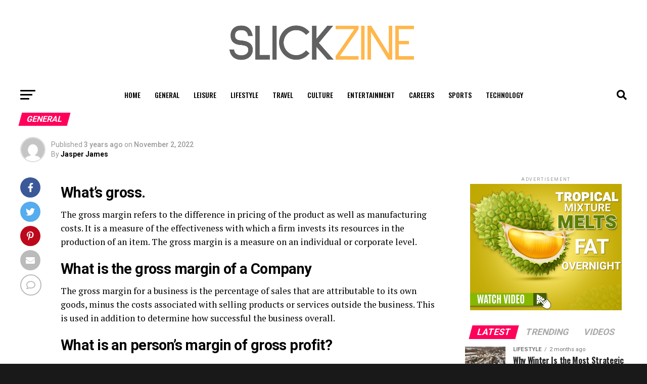

--- FILE ---
content_type: text/html; charset=UTF-8
request_url: https://slickzine.com/2022/11/02/1461/
body_size: 34075
content:
<!DOCTYPE html>
<html lang="en-US">
<head>
<meta charset="UTF-8" >
<meta name="viewport" id="viewport" content="width=device-width, initial-scale=1.0, maximum-scale=1.0, minimum-scale=1.0, user-scalable=no" />
<link rel="pingback" href="https://slickzine.com/xmlrpc.php" />
<meta property="og:type" content="article" />
	<meta property="og:url" content="https://slickzine.com/2022/11/02/1461/" />
<meta property="og:title" content="" />
<meta property="og:description" content="What&#8217;s gross. The gross margin refers to the difference in pricing of the product as well as manufacturing costs. It is a measure of the effectiveness with which a firm invests its resources in the production of an item. The gross margin is a measure on an individual or corporate level. What is the gross [&hellip;]" />
<meta name="twitter:card" content="summary_large_image">
<meta name="twitter:url" content="https://slickzine.com/2022/11/02/1461/">
<meta name="twitter:title" content="">
<meta name="twitter:description" content="What&#8217;s gross. The gross margin refers to the difference in pricing of the product as well as manufacturing costs. It is a measure of the effectiveness with which a firm invests its resources in the production of an item. The gross margin is a measure on an individual or corporate level. What is the gross [&hellip;]">
<script type="text/javascript">
/* <![CDATA[ */
!function(){var e={};e.g=function(){if("object"==typeof globalThis)return globalThis;try{return this||new Function("return this")()}catch(e){if("object"==typeof window)return window}}(),function(n){let{ampUrl:t,isCustomizePreview:r,isAmpDevMode:o,noampQueryVarName:s,noampQueryVarValue:i,disabledStorageKey:a,mobileUserAgents:c,regexRegex:u}=n;if("undefined"==typeof sessionStorage)return;const d=new RegExp(u);if(!c.some((e=>{const n=e.match(d);return!(!n||!new RegExp(n[1],n[2]).test(navigator.userAgent))||navigator.userAgent.includes(e)})))return;e.g.addEventListener("DOMContentLoaded",(()=>{const e=document.getElementById("amp-mobile-version-switcher");if(!e)return;e.hidden=!1;const n=e.querySelector("a[href]");n&&n.addEventListener("click",(()=>{sessionStorage.removeItem(a)}))}));const g=o&&["paired-browsing-non-amp","paired-browsing-amp"].includes(window.name);if(sessionStorage.getItem(a)||r||g)return;const m=new URL(location.href),h=new URL(t);h.hash=m.hash,m.searchParams.has(s)&&i===m.searchParams.get(s)?sessionStorage.setItem(a,"1"):h.href!==m.href&&(window.stop(),location.replace(h.href))}({"ampUrl":"https:\/\/slickzine.com\/2022\/11\/02\/1461\/?amp=1","noampQueryVarName":"noamp","noampQueryVarValue":"mobile","disabledStorageKey":"amp_mobile_redirect_disabled","mobileUserAgents":["Mobile","Android","Silk\/","Kindle","BlackBerry","Opera Mini","Opera Mobi"],"regexRegex":"^\\/((?:.|\n)+)\\/([i]*)$","isCustomizePreview":false,"isAmpDevMode":false})}();
/* ]]> */
</script>
<meta name='robots' content='index, follow, max-image-preview:large, max-snippet:-1, max-video-preview:-1' />

	<!-- This site is optimized with the Yoast SEO plugin v20.4 - https://yoast.com/wordpress/plugins/seo/ -->
	<title>- SlickZine</title>
	<link rel="canonical" href="https://slickzine.com/2022/11/02/1461/" />
	<meta property="og:locale" content="en_US" />
	<meta property="og:type" content="article" />
	<meta property="og:title" content="- SlickZine" />
	<meta property="og:description" content="What&#8217;s gross. The gross margin refers to the difference in pricing of the product as well as manufacturing costs. It is a measure of the effectiveness with which a firm invests its resources in the production of an item. The gross margin is a measure on an individual or corporate level. What is the gross [&hellip;]" />
	<meta property="og:url" content="https://slickzine.com/2022/11/02/1461/" />
	<meta property="og:site_name" content="SlickZine" />
	<meta property="article:published_time" content="2022-11-02T12:45:22+00:00" />
	<meta name="author" content="Jasper James" />
	<meta name="twitter:card" content="summary_large_image" />
	<meta name="twitter:label1" content="Written by" />
	<meta name="twitter:data1" content="Jasper James" />
	<meta name="twitter:label2" content="Est. reading time" />
	<meta name="twitter:data2" content="4 minutes" />
	<script type="application/ld+json" class="yoast-schema-graph">{"@context":"https://schema.org","@graph":[{"@type":"WebPage","@id":"https://slickzine.com/2022/11/02/1461/","url":"https://slickzine.com/2022/11/02/1461/","name":"- SlickZine","isPartOf":{"@id":"https://slickzine.com/#website"},"datePublished":"2022-11-02T12:45:22+00:00","dateModified":"2022-11-02T12:45:22+00:00","author":{"@id":"https://slickzine.com/#/schema/person/6f3d00e2fd96037eb70e96ef6cd46913"},"inLanguage":"en-US","potentialAction":[{"@type":"ReadAction","target":["https://slickzine.com/2022/11/02/1461/"]}]},{"@type":"WebSite","@id":"https://slickzine.com/#website","url":"https://slickzine.com/","name":"SlickZine","description":"Best Entertainment News","potentialAction":[{"@type":"SearchAction","target":{"@type":"EntryPoint","urlTemplate":"https://slickzine.com/?s={search_term_string}"},"query-input":"required name=search_term_string"}],"inLanguage":"en-US"},{"@type":"Person","@id":"https://slickzine.com/#/schema/person/6f3d00e2fd96037eb70e96ef6cd46913","name":"Jasper James","image":{"@type":"ImageObject","inLanguage":"en-US","@id":"https://slickzine.com/#/schema/person/image/","url":"https://secure.gravatar.com/avatar/d55655f6cba79d5898b5c2916b40c8127cc3bd4ea0936063caa55f5d76e413d3?s=96&d=mm&r=g","contentUrl":"https://secure.gravatar.com/avatar/d55655f6cba79d5898b5c2916b40c8127cc3bd4ea0936063caa55f5d76e413d3?s=96&d=mm&r=g","caption":"Jasper James"},"sameAs":["https://slickzine.com"],"url":"https://slickzine.com/author/slickzine_rgh1cc/"}]}</script>
	<!-- / Yoast SEO plugin. -->


<link rel='dns-prefetch' href='//ajax.googleapis.com' />
<link rel='dns-prefetch' href='//fonts.googleapis.com' />
<link rel="alternate" type="application/rss+xml" title="SlickZine &raquo; Feed" href="https://slickzine.com/feed/" />
<link rel="alternate" type="application/rss+xml" title="SlickZine &raquo; Comments Feed" href="https://slickzine.com/comments/feed/" />
<link rel="alternate" type="application/rss+xml" title="SlickZine &raquo;  Comments Feed" href="https://slickzine.com/2022/11/02/1461/feed/" />
<link rel="alternate" title="oEmbed (JSON)" type="application/json+oembed" href="https://slickzine.com/wp-json/oembed/1.0/embed?url=https%3A%2F%2Fslickzine.com%2F2022%2F11%2F02%2F1461%2F" />
<link rel="alternate" title="oEmbed (XML)" type="text/xml+oembed" href="https://slickzine.com/wp-json/oembed/1.0/embed?url=https%3A%2F%2Fslickzine.com%2F2022%2F11%2F02%2F1461%2F&#038;format=xml" />
<style id='wp-img-auto-sizes-contain-inline-css' type='text/css'>
img:is([sizes=auto i],[sizes^="auto," i]){contain-intrinsic-size:3000px 1500px}
/*# sourceURL=wp-img-auto-sizes-contain-inline-css */
</style>
<style id='wp-emoji-styles-inline-css' type='text/css'>

	img.wp-smiley, img.emoji {
		display: inline !important;
		border: none !important;
		box-shadow: none !important;
		height: 1em !important;
		width: 1em !important;
		margin: 0 0.07em !important;
		vertical-align: -0.1em !important;
		background: none !important;
		padding: 0 !important;
	}
/*# sourceURL=wp-emoji-styles-inline-css */
</style>
<style id='wp-block-library-inline-css' type='text/css'>
:root{--wp-block-synced-color:#7a00df;--wp-block-synced-color--rgb:122,0,223;--wp-bound-block-color:var(--wp-block-synced-color);--wp-editor-canvas-background:#ddd;--wp-admin-theme-color:#007cba;--wp-admin-theme-color--rgb:0,124,186;--wp-admin-theme-color-darker-10:#006ba1;--wp-admin-theme-color-darker-10--rgb:0,107,160.5;--wp-admin-theme-color-darker-20:#005a87;--wp-admin-theme-color-darker-20--rgb:0,90,135;--wp-admin-border-width-focus:2px}@media (min-resolution:192dpi){:root{--wp-admin-border-width-focus:1.5px}}.wp-element-button{cursor:pointer}:root .has-very-light-gray-background-color{background-color:#eee}:root .has-very-dark-gray-background-color{background-color:#313131}:root .has-very-light-gray-color{color:#eee}:root .has-very-dark-gray-color{color:#313131}:root .has-vivid-green-cyan-to-vivid-cyan-blue-gradient-background{background:linear-gradient(135deg,#00d084,#0693e3)}:root .has-purple-crush-gradient-background{background:linear-gradient(135deg,#34e2e4,#4721fb 50%,#ab1dfe)}:root .has-hazy-dawn-gradient-background{background:linear-gradient(135deg,#faaca8,#dad0ec)}:root .has-subdued-olive-gradient-background{background:linear-gradient(135deg,#fafae1,#67a671)}:root .has-atomic-cream-gradient-background{background:linear-gradient(135deg,#fdd79a,#004a59)}:root .has-nightshade-gradient-background{background:linear-gradient(135deg,#330968,#31cdcf)}:root .has-midnight-gradient-background{background:linear-gradient(135deg,#020381,#2874fc)}:root{--wp--preset--font-size--normal:16px;--wp--preset--font-size--huge:42px}.has-regular-font-size{font-size:1em}.has-larger-font-size{font-size:2.625em}.has-normal-font-size{font-size:var(--wp--preset--font-size--normal)}.has-huge-font-size{font-size:var(--wp--preset--font-size--huge)}.has-text-align-center{text-align:center}.has-text-align-left{text-align:left}.has-text-align-right{text-align:right}.has-fit-text{white-space:nowrap!important}#end-resizable-editor-section{display:none}.aligncenter{clear:both}.items-justified-left{justify-content:flex-start}.items-justified-center{justify-content:center}.items-justified-right{justify-content:flex-end}.items-justified-space-between{justify-content:space-between}.screen-reader-text{border:0;clip-path:inset(50%);height:1px;margin:-1px;overflow:hidden;padding:0;position:absolute;width:1px;word-wrap:normal!important}.screen-reader-text:focus{background-color:#ddd;clip-path:none;color:#444;display:block;font-size:1em;height:auto;left:5px;line-height:normal;padding:15px 23px 14px;text-decoration:none;top:5px;width:auto;z-index:100000}html :where(.has-border-color){border-style:solid}html :where([style*=border-top-color]){border-top-style:solid}html :where([style*=border-right-color]){border-right-style:solid}html :where([style*=border-bottom-color]){border-bottom-style:solid}html :where([style*=border-left-color]){border-left-style:solid}html :where([style*=border-width]){border-style:solid}html :where([style*=border-top-width]){border-top-style:solid}html :where([style*=border-right-width]){border-right-style:solid}html :where([style*=border-bottom-width]){border-bottom-style:solid}html :where([style*=border-left-width]){border-left-style:solid}html :where(img[class*=wp-image-]){height:auto;max-width:100%}:where(figure){margin:0 0 1em}html :where(.is-position-sticky){--wp-admin--admin-bar--position-offset:var(--wp-admin--admin-bar--height,0px)}@media screen and (max-width:600px){html :where(.is-position-sticky){--wp-admin--admin-bar--position-offset:0px}}

/*# sourceURL=wp-block-library-inline-css */
</style><style id='global-styles-inline-css' type='text/css'>
:root{--wp--preset--aspect-ratio--square: 1;--wp--preset--aspect-ratio--4-3: 4/3;--wp--preset--aspect-ratio--3-4: 3/4;--wp--preset--aspect-ratio--3-2: 3/2;--wp--preset--aspect-ratio--2-3: 2/3;--wp--preset--aspect-ratio--16-9: 16/9;--wp--preset--aspect-ratio--9-16: 9/16;--wp--preset--color--black: #000000;--wp--preset--color--cyan-bluish-gray: #abb8c3;--wp--preset--color--white: #ffffff;--wp--preset--color--pale-pink: #f78da7;--wp--preset--color--vivid-red: #cf2e2e;--wp--preset--color--luminous-vivid-orange: #ff6900;--wp--preset--color--luminous-vivid-amber: #fcb900;--wp--preset--color--light-green-cyan: #7bdcb5;--wp--preset--color--vivid-green-cyan: #00d084;--wp--preset--color--pale-cyan-blue: #8ed1fc;--wp--preset--color--vivid-cyan-blue: #0693e3;--wp--preset--color--vivid-purple: #9b51e0;--wp--preset--gradient--vivid-cyan-blue-to-vivid-purple: linear-gradient(135deg,rgb(6,147,227) 0%,rgb(155,81,224) 100%);--wp--preset--gradient--light-green-cyan-to-vivid-green-cyan: linear-gradient(135deg,rgb(122,220,180) 0%,rgb(0,208,130) 100%);--wp--preset--gradient--luminous-vivid-amber-to-luminous-vivid-orange: linear-gradient(135deg,rgb(252,185,0) 0%,rgb(255,105,0) 100%);--wp--preset--gradient--luminous-vivid-orange-to-vivid-red: linear-gradient(135deg,rgb(255,105,0) 0%,rgb(207,46,46) 100%);--wp--preset--gradient--very-light-gray-to-cyan-bluish-gray: linear-gradient(135deg,rgb(238,238,238) 0%,rgb(169,184,195) 100%);--wp--preset--gradient--cool-to-warm-spectrum: linear-gradient(135deg,rgb(74,234,220) 0%,rgb(151,120,209) 20%,rgb(207,42,186) 40%,rgb(238,44,130) 60%,rgb(251,105,98) 80%,rgb(254,248,76) 100%);--wp--preset--gradient--blush-light-purple: linear-gradient(135deg,rgb(255,206,236) 0%,rgb(152,150,240) 100%);--wp--preset--gradient--blush-bordeaux: linear-gradient(135deg,rgb(254,205,165) 0%,rgb(254,45,45) 50%,rgb(107,0,62) 100%);--wp--preset--gradient--luminous-dusk: linear-gradient(135deg,rgb(255,203,112) 0%,rgb(199,81,192) 50%,rgb(65,88,208) 100%);--wp--preset--gradient--pale-ocean: linear-gradient(135deg,rgb(255,245,203) 0%,rgb(182,227,212) 50%,rgb(51,167,181) 100%);--wp--preset--gradient--electric-grass: linear-gradient(135deg,rgb(202,248,128) 0%,rgb(113,206,126) 100%);--wp--preset--gradient--midnight: linear-gradient(135deg,rgb(2,3,129) 0%,rgb(40,116,252) 100%);--wp--preset--font-size--small: 13px;--wp--preset--font-size--medium: 20px;--wp--preset--font-size--large: 36px;--wp--preset--font-size--x-large: 42px;--wp--preset--spacing--20: 0.44rem;--wp--preset--spacing--30: 0.67rem;--wp--preset--spacing--40: 1rem;--wp--preset--spacing--50: 1.5rem;--wp--preset--spacing--60: 2.25rem;--wp--preset--spacing--70: 3.38rem;--wp--preset--spacing--80: 5.06rem;--wp--preset--shadow--natural: 6px 6px 9px rgba(0, 0, 0, 0.2);--wp--preset--shadow--deep: 12px 12px 50px rgba(0, 0, 0, 0.4);--wp--preset--shadow--sharp: 6px 6px 0px rgba(0, 0, 0, 0.2);--wp--preset--shadow--outlined: 6px 6px 0px -3px rgb(255, 255, 255), 6px 6px rgb(0, 0, 0);--wp--preset--shadow--crisp: 6px 6px 0px rgb(0, 0, 0);}:where(.is-layout-flex){gap: 0.5em;}:where(.is-layout-grid){gap: 0.5em;}body .is-layout-flex{display: flex;}.is-layout-flex{flex-wrap: wrap;align-items: center;}.is-layout-flex > :is(*, div){margin: 0;}body .is-layout-grid{display: grid;}.is-layout-grid > :is(*, div){margin: 0;}:where(.wp-block-columns.is-layout-flex){gap: 2em;}:where(.wp-block-columns.is-layout-grid){gap: 2em;}:where(.wp-block-post-template.is-layout-flex){gap: 1.25em;}:where(.wp-block-post-template.is-layout-grid){gap: 1.25em;}.has-black-color{color: var(--wp--preset--color--black) !important;}.has-cyan-bluish-gray-color{color: var(--wp--preset--color--cyan-bluish-gray) !important;}.has-white-color{color: var(--wp--preset--color--white) !important;}.has-pale-pink-color{color: var(--wp--preset--color--pale-pink) !important;}.has-vivid-red-color{color: var(--wp--preset--color--vivid-red) !important;}.has-luminous-vivid-orange-color{color: var(--wp--preset--color--luminous-vivid-orange) !important;}.has-luminous-vivid-amber-color{color: var(--wp--preset--color--luminous-vivid-amber) !important;}.has-light-green-cyan-color{color: var(--wp--preset--color--light-green-cyan) !important;}.has-vivid-green-cyan-color{color: var(--wp--preset--color--vivid-green-cyan) !important;}.has-pale-cyan-blue-color{color: var(--wp--preset--color--pale-cyan-blue) !important;}.has-vivid-cyan-blue-color{color: var(--wp--preset--color--vivid-cyan-blue) !important;}.has-vivid-purple-color{color: var(--wp--preset--color--vivid-purple) !important;}.has-black-background-color{background-color: var(--wp--preset--color--black) !important;}.has-cyan-bluish-gray-background-color{background-color: var(--wp--preset--color--cyan-bluish-gray) !important;}.has-white-background-color{background-color: var(--wp--preset--color--white) !important;}.has-pale-pink-background-color{background-color: var(--wp--preset--color--pale-pink) !important;}.has-vivid-red-background-color{background-color: var(--wp--preset--color--vivid-red) !important;}.has-luminous-vivid-orange-background-color{background-color: var(--wp--preset--color--luminous-vivid-orange) !important;}.has-luminous-vivid-amber-background-color{background-color: var(--wp--preset--color--luminous-vivid-amber) !important;}.has-light-green-cyan-background-color{background-color: var(--wp--preset--color--light-green-cyan) !important;}.has-vivid-green-cyan-background-color{background-color: var(--wp--preset--color--vivid-green-cyan) !important;}.has-pale-cyan-blue-background-color{background-color: var(--wp--preset--color--pale-cyan-blue) !important;}.has-vivid-cyan-blue-background-color{background-color: var(--wp--preset--color--vivid-cyan-blue) !important;}.has-vivid-purple-background-color{background-color: var(--wp--preset--color--vivid-purple) !important;}.has-black-border-color{border-color: var(--wp--preset--color--black) !important;}.has-cyan-bluish-gray-border-color{border-color: var(--wp--preset--color--cyan-bluish-gray) !important;}.has-white-border-color{border-color: var(--wp--preset--color--white) !important;}.has-pale-pink-border-color{border-color: var(--wp--preset--color--pale-pink) !important;}.has-vivid-red-border-color{border-color: var(--wp--preset--color--vivid-red) !important;}.has-luminous-vivid-orange-border-color{border-color: var(--wp--preset--color--luminous-vivid-orange) !important;}.has-luminous-vivid-amber-border-color{border-color: var(--wp--preset--color--luminous-vivid-amber) !important;}.has-light-green-cyan-border-color{border-color: var(--wp--preset--color--light-green-cyan) !important;}.has-vivid-green-cyan-border-color{border-color: var(--wp--preset--color--vivid-green-cyan) !important;}.has-pale-cyan-blue-border-color{border-color: var(--wp--preset--color--pale-cyan-blue) !important;}.has-vivid-cyan-blue-border-color{border-color: var(--wp--preset--color--vivid-cyan-blue) !important;}.has-vivid-purple-border-color{border-color: var(--wp--preset--color--vivid-purple) !important;}.has-vivid-cyan-blue-to-vivid-purple-gradient-background{background: var(--wp--preset--gradient--vivid-cyan-blue-to-vivid-purple) !important;}.has-light-green-cyan-to-vivid-green-cyan-gradient-background{background: var(--wp--preset--gradient--light-green-cyan-to-vivid-green-cyan) !important;}.has-luminous-vivid-amber-to-luminous-vivid-orange-gradient-background{background: var(--wp--preset--gradient--luminous-vivid-amber-to-luminous-vivid-orange) !important;}.has-luminous-vivid-orange-to-vivid-red-gradient-background{background: var(--wp--preset--gradient--luminous-vivid-orange-to-vivid-red) !important;}.has-very-light-gray-to-cyan-bluish-gray-gradient-background{background: var(--wp--preset--gradient--very-light-gray-to-cyan-bluish-gray) !important;}.has-cool-to-warm-spectrum-gradient-background{background: var(--wp--preset--gradient--cool-to-warm-spectrum) !important;}.has-blush-light-purple-gradient-background{background: var(--wp--preset--gradient--blush-light-purple) !important;}.has-blush-bordeaux-gradient-background{background: var(--wp--preset--gradient--blush-bordeaux) !important;}.has-luminous-dusk-gradient-background{background: var(--wp--preset--gradient--luminous-dusk) !important;}.has-pale-ocean-gradient-background{background: var(--wp--preset--gradient--pale-ocean) !important;}.has-electric-grass-gradient-background{background: var(--wp--preset--gradient--electric-grass) !important;}.has-midnight-gradient-background{background: var(--wp--preset--gradient--midnight) !important;}.has-small-font-size{font-size: var(--wp--preset--font-size--small) !important;}.has-medium-font-size{font-size: var(--wp--preset--font-size--medium) !important;}.has-large-font-size{font-size: var(--wp--preset--font-size--large) !important;}.has-x-large-font-size{font-size: var(--wp--preset--font-size--x-large) !important;}
/*# sourceURL=global-styles-inline-css */
</style>

<style id='classic-theme-styles-inline-css' type='text/css'>
/*! This file is auto-generated */
.wp-block-button__link{color:#fff;background-color:#32373c;border-radius:9999px;box-shadow:none;text-decoration:none;padding:calc(.667em + 2px) calc(1.333em + 2px);font-size:1.125em}.wp-block-file__button{background:#32373c;color:#fff;text-decoration:none}
/*# sourceURL=/wp-includes/css/classic-themes.min.css */
</style>
<link rel='stylesheet' id='dash-legal-pages-css' href='https://slickzine.com/wp-content/plugins/dash_legal_with_autoblog/public/css/dash-legal-pages-public.css?ver=1.0.0' type='text/css' media='all' />
<link rel='stylesheet' id='dash-rewriter-css' href='https://slickzine.com/wp-content/plugins/dash_rewriter_1.0.0/public/css/dash-rewriter-public.css?ver=1.0.0' type='text/css' media='all' />
<link rel='stylesheet' id='kh-create-user-css' href='https://slickzine.com/wp-content/plugins/kh_Create_User_Chris/public/css/kh-create-user-public.css?ver=1.0.0' type='text/css' media='all' />
<link rel='stylesheet' id='theiaPostSlider-css' href='https://slickzine.com/wp-content/plugins/theia-post-slider/dist/css/font-theme.css?ver=2.1.3' type='text/css' media='all' />
<style id='theiaPostSlider-inline-css' type='text/css'>


				.theiaPostSlider_nav.fontTheme ._title,
				.theiaPostSlider_nav.fontTheme ._text {
					line-height: 48px;
				}
	
				.theiaPostSlider_nav.fontTheme ._button,
				.theiaPostSlider_nav.fontTheme ._button svg {
					color: #f08100;
					fill: #f08100;
				}
	
				.theiaPostSlider_nav.fontTheme ._button ._2 span {
					font-size: 48px;
					line-height: 48px;
				}
	
				.theiaPostSlider_nav.fontTheme ._button ._2 svg {
					width: 48px;
				}
	
				.theiaPostSlider_nav.fontTheme ._button:hover,
				.theiaPostSlider_nav.fontTheme ._button:focus,
				.theiaPostSlider_nav.fontTheme ._button:hover svg,
				.theiaPostSlider_nav.fontTheme ._button:focus svg {
					color: #ffa338;
					fill: #ffa338;
				}
	
				.theiaPostSlider_nav.fontTheme ._disabled,				 
                .theiaPostSlider_nav.fontTheme ._disabled svg {
					color: #777777 !important;
					fill: #777777 !important;
				}
			
/*# sourceURL=theiaPostSlider-inline-css */
</style>
<link rel='stylesheet' id='theiaPostSlider-font-css' href='https://slickzine.com/wp-content/plugins/theia-post-slider/assets/fonts/style.css?ver=2.1.3' type='text/css' media='all' />
<link rel='stylesheet' id='knowhalim-onpow-css' href='https://slickzine.com/wp-content/plugins/wp_onpox_installer/public/css/knowhalim-onpow-public.css?ver=1.0.0' type='text/css' media='all' />
<link rel='stylesheet' id='ql-jquery-ui-css' href='//ajax.googleapis.com/ajax/libs/jqueryui/1.12.1/themes/smoothness/jquery-ui.css?ver=6.9' type='text/css' media='all' />
<link rel='stylesheet' id='reviewer-photoswipe-css' href='https://slickzine.com/wp-content/plugins/reviewer/public/assets/css/photoswipe.css?ver=3.14.2' type='text/css' media='all' />
<link rel='stylesheet' id='dashicons-css' href='https://slickzine.com/wp-includes/css/dashicons.min.css?ver=6.9' type='text/css' media='all' />
<link rel='stylesheet' id='reviewer-public-css' href='https://slickzine.com/wp-content/plugins/reviewer/public/assets/css/reviewer-public.css?ver=3.14.2' type='text/css' media='all' />
<link rel='stylesheet' id='mvp-custom-style-css' href='https://slickzine.com/wp-content/themes/zox-news/style.css?ver=6.9' type='text/css' media='all' />
<style id='mvp-custom-style-inline-css' type='text/css'>


#mvp-wallpaper {
	background: url() no-repeat 50% 0;
	}

#mvp-foot-copy a {
	color: #ffb74d;
	}

#mvp-content-main p a,
#mvp-content-main ul a,
#mvp-content-main ol a,
.mvp-post-add-main p a,
.mvp-post-add-main ul a,
.mvp-post-add-main ol a {
	box-shadow: inset 0 -4px 0 #ffb74d;
	}

#mvp-content-main p a:hover,
#mvp-content-main ul a:hover,
#mvp-content-main ol a:hover,
.mvp-post-add-main p a:hover,
.mvp-post-add-main ul a:hover,
.mvp-post-add-main ol a:hover {
	background: #ffb74d;
	}

a,
a:visited,
.post-info-name a,
.woocommerce .woocommerce-breadcrumb a {
	color: #ff005b;
	}

#mvp-side-wrap a:hover {
	color: #ff005b;
	}

.mvp-fly-top:hover,
.mvp-vid-box-wrap,
ul.mvp-soc-mob-list li.mvp-soc-mob-com {
	background: #ffb74d;
	}

nav.mvp-fly-nav-menu ul li.menu-item-has-children:after,
.mvp-feat1-left-wrap span.mvp-cd-cat,
.mvp-widget-feat1-top-story span.mvp-cd-cat,
.mvp-widget-feat2-left-cont span.mvp-cd-cat,
.mvp-widget-dark-feat span.mvp-cd-cat,
.mvp-widget-dark-sub span.mvp-cd-cat,
.mvp-vid-wide-text span.mvp-cd-cat,
.mvp-feat2-top-text span.mvp-cd-cat,
.mvp-feat3-main-story span.mvp-cd-cat,
.mvp-feat3-sub-text span.mvp-cd-cat,
.mvp-feat4-main-text span.mvp-cd-cat,
.woocommerce-message:before,
.woocommerce-info:before,
.woocommerce-message:before {
	color: #ffb74d;
	}

#searchform input,
.mvp-authors-name {
	border-bottom: 1px solid #ffb74d;
	}

.mvp-fly-top:hover {
	border-top: 1px solid #ffb74d;
	border-left: 1px solid #ffb74d;
	border-bottom: 1px solid #ffb74d;
	}

.woocommerce .widget_price_filter .ui-slider .ui-slider-handle,
.woocommerce #respond input#submit.alt,
.woocommerce a.button.alt,
.woocommerce button.button.alt,
.woocommerce input.button.alt,
.woocommerce #respond input#submit.alt:hover,
.woocommerce a.button.alt:hover,
.woocommerce button.button.alt:hover,
.woocommerce input.button.alt:hover {
	background-color: #ffb74d;
	}

.woocommerce-error,
.woocommerce-info,
.woocommerce-message {
	border-top-color: #ffb74d;
	}

ul.mvp-feat1-list-buts li.active span.mvp-feat1-list-but,
span.mvp-widget-home-title,
span.mvp-post-cat,
span.mvp-feat1-pop-head {
	background: #ff005b;
	}

.woocommerce span.onsale {
	background-color: #ff005b;
	}

.mvp-widget-feat2-side-more-but,
.woocommerce .star-rating span:before,
span.mvp-prev-next-label,
.mvp-cat-date-wrap .sticky {
	color: #ff005b !important;
	}

#mvp-main-nav-top,
#mvp-fly-wrap,
.mvp-soc-mob-right,
#mvp-main-nav-small-cont {
	background: #000000;
	}

#mvp-main-nav-small .mvp-fly-but-wrap span,
#mvp-main-nav-small .mvp-search-but-wrap span,
.mvp-nav-top-left .mvp-fly-but-wrap span,
#mvp-fly-wrap .mvp-fly-but-wrap span {
	background: #555555;
	}

.mvp-nav-top-right .mvp-nav-search-but,
span.mvp-fly-soc-head,
.mvp-soc-mob-right i,
#mvp-main-nav-small span.mvp-nav-search-but,
#mvp-main-nav-small .mvp-nav-menu ul li a  {
	color: #555555;
	}

#mvp-main-nav-small .mvp-nav-menu ul li.menu-item-has-children a:after {
	border-color: #555555 transparent transparent transparent;
	}

#mvp-nav-top-wrap span.mvp-nav-search-but:hover,
#mvp-main-nav-small span.mvp-nav-search-but:hover {
	color: #ffb74d;
	}

#mvp-nav-top-wrap .mvp-fly-but-wrap:hover span,
#mvp-main-nav-small .mvp-fly-but-wrap:hover span,
span.mvp-woo-cart-num:hover {
	background: #ffb74d;
	}

#mvp-main-nav-bot-cont {
	background: #ffffff;
	}

#mvp-nav-bot-wrap .mvp-fly-but-wrap span,
#mvp-nav-bot-wrap .mvp-search-but-wrap span {
	background: #000000;
	}

#mvp-nav-bot-wrap span.mvp-nav-search-but,
#mvp-nav-bot-wrap .mvp-nav-menu ul li a {
	color: #000000;
	}

#mvp-nav-bot-wrap .mvp-nav-menu ul li.menu-item-has-children a:after {
	border-color: #000000 transparent transparent transparent;
	}

.mvp-nav-menu ul li:hover a {
	border-bottom: 5px solid #ffb74d;
	}

#mvp-nav-bot-wrap .mvp-fly-but-wrap:hover span {
	background: #ffb74d;
	}

#mvp-nav-bot-wrap span.mvp-nav-search-but:hover {
	color: #ffb74d;
	}

body,
.mvp-feat1-feat-text p,
.mvp-feat2-top-text p,
.mvp-feat3-main-text p,
.mvp-feat3-sub-text p,
#searchform input,
.mvp-author-info-text,
span.mvp-post-excerpt,
.mvp-nav-menu ul li ul.sub-menu li a,
nav.mvp-fly-nav-menu ul li a,
.mvp-ad-label,
span.mvp-feat-caption,
.mvp-post-tags a,
.mvp-post-tags a:visited,
span.mvp-author-box-name a,
#mvp-author-box-text p,
.mvp-post-gallery-text p,
ul.mvp-soc-mob-list li span,
#comments,
h3#reply-title,
h2.comments,
#mvp-foot-copy p,
span.mvp-fly-soc-head,
.mvp-post-tags-header,
span.mvp-prev-next-label,
span.mvp-post-add-link-but,
#mvp-comments-button a,
#mvp-comments-button span.mvp-comment-but-text,
.woocommerce ul.product_list_widget span.product-title,
.woocommerce ul.product_list_widget li a,
.woocommerce #reviews #comments ol.commentlist li .comment-text p.meta,
.woocommerce div.product p.price,
.woocommerce div.product p.price ins,
.woocommerce div.product p.price del,
.woocommerce ul.products li.product .price del,
.woocommerce ul.products li.product .price ins,
.woocommerce ul.products li.product .price,
.woocommerce #respond input#submit,
.woocommerce a.button,
.woocommerce button.button,
.woocommerce input.button,
.woocommerce .widget_price_filter .price_slider_amount .button,
.woocommerce span.onsale,
.woocommerce-review-link,
#woo-content p.woocommerce-result-count,
.woocommerce div.product .woocommerce-tabs ul.tabs li a,
a.mvp-inf-more-but,
span.mvp-cont-read-but,
span.mvp-cd-cat,
span.mvp-cd-date,
.mvp-feat4-main-text p,
span.mvp-woo-cart-num,
span.mvp-widget-home-title2,
.wp-caption,
#mvp-content-main p.wp-caption-text,
.gallery-caption,
.mvp-post-add-main p.wp-caption-text,
#bbpress-forums,
#bbpress-forums p,
.protected-post-form input,
#mvp-feat6-text p {
	font-family: 'Roboto', sans-serif;
	font-display: swap;
	}

.mvp-blog-story-text p,
span.mvp-author-page-desc,
#mvp-404 p,
.mvp-widget-feat1-bot-text p,
.mvp-widget-feat2-left-text p,
.mvp-flex-story-text p,
.mvp-search-text p,
#mvp-content-main p,
.mvp-post-add-main p,
#mvp-content-main ul li,
#mvp-content-main ol li,
.rwp-summary,
.rwp-u-review__comment,
.mvp-feat5-mid-main-text p,
.mvp-feat5-small-main-text p,
#mvp-content-main .wp-block-button__link,
.wp-block-audio figcaption,
.wp-block-video figcaption,
.wp-block-embed figcaption,
.wp-block-verse pre,
pre.wp-block-verse {
	font-family: 'PT Serif', sans-serif;
	font-display: swap;
	}

.mvp-nav-menu ul li a,
#mvp-foot-menu ul li a {
	font-family: 'Oswald', sans-serif;
	font-display: swap;
	}


.mvp-feat1-sub-text h2,
.mvp-feat1-pop-text h2,
.mvp-feat1-list-text h2,
.mvp-widget-feat1-top-text h2,
.mvp-widget-feat1-bot-text h2,
.mvp-widget-dark-feat-text h2,
.mvp-widget-dark-sub-text h2,
.mvp-widget-feat2-left-text h2,
.mvp-widget-feat2-right-text h2,
.mvp-blog-story-text h2,
.mvp-flex-story-text h2,
.mvp-vid-wide-more-text p,
.mvp-prev-next-text p,
.mvp-related-text,
.mvp-post-more-text p,
h2.mvp-authors-latest a,
.mvp-feat2-bot-text h2,
.mvp-feat3-sub-text h2,
.mvp-feat3-main-text h2,
.mvp-feat4-main-text h2,
.mvp-feat5-text h2,
.mvp-feat5-mid-main-text h2,
.mvp-feat5-small-main-text h2,
.mvp-feat5-mid-sub-text h2,
#mvp-feat6-text h2,
.alp-related-posts-wrapper .alp-related-post .post-title {
	font-family: 'Oswald', sans-serif;
	font-display: swap;
	}

.mvp-feat2-top-text h2,
.mvp-feat1-feat-text h2,
h1.mvp-post-title,
h1.mvp-post-title-wide,
.mvp-drop-nav-title h4,
#mvp-content-main blockquote p,
.mvp-post-add-main blockquote p,
#mvp-content-main p.has-large-font-size,
#mvp-404 h1,
#woo-content h1.page-title,
.woocommerce div.product .product_title,
.woocommerce ul.products li.product h3,
.alp-related-posts .current .post-title {
	font-family: 'Oswald', sans-serif;
	font-display: swap;
	}

span.mvp-feat1-pop-head,
.mvp-feat1-pop-text:before,
span.mvp-feat1-list-but,
span.mvp-widget-home-title,
.mvp-widget-feat2-side-more,
span.mvp-post-cat,
span.mvp-page-head,
h1.mvp-author-top-head,
.mvp-authors-name,
#mvp-content-main h1,
#mvp-content-main h2,
#mvp-content-main h3,
#mvp-content-main h4,
#mvp-content-main h5,
#mvp-content-main h6,
.woocommerce .related h2,
.woocommerce div.product .woocommerce-tabs .panel h2,
.woocommerce div.product .product_title,
.mvp-feat5-side-list .mvp-feat1-list-img:after {
	font-family: 'Roboto', sans-serif;
	font-display: swap;
	}

	

	.mvp-vid-box-wrap,
	.mvp-feat1-left-wrap span.mvp-cd-cat,
	.mvp-widget-feat1-top-story span.mvp-cd-cat,
	.mvp-widget-feat2-left-cont span.mvp-cd-cat,
	.mvp-widget-dark-feat span.mvp-cd-cat,
	.mvp-widget-dark-sub span.mvp-cd-cat,
	.mvp-vid-wide-text span.mvp-cd-cat,
	.mvp-feat2-top-text span.mvp-cd-cat,
	.mvp-feat3-main-story span.mvp-cd-cat {
		color: #fff;
		}
		

	#mvp-main-nav-top {
		background: #fff;
		padding: 15px 0 0;
		}
	#mvp-fly-wrap,
	.mvp-soc-mob-right,
	#mvp-main-nav-small-cont {
		background: #fff;
		}
	#mvp-main-nav-small .mvp-fly-but-wrap span,
	#mvp-main-nav-small .mvp-search-but-wrap span,
	.mvp-nav-top-left .mvp-fly-but-wrap span,
	#mvp-fly-wrap .mvp-fly-but-wrap span {
		background: #000;
		}
	.mvp-nav-top-right .mvp-nav-search-but,
	span.mvp-fly-soc-head,
	.mvp-soc-mob-right i,
	#mvp-main-nav-small span.mvp-nav-search-but,
	#mvp-main-nav-small .mvp-nav-menu ul li a  {
		color: #000;
		}
	#mvp-main-nav-small .mvp-nav-menu ul li.menu-item-has-children a:after {
		border-color: #000 transparent transparent transparent;
		}
	.mvp-feat1-feat-text h2,
	h1.mvp-post-title,
	.mvp-feat2-top-text h2,
	.mvp-feat3-main-text h2,
	#mvp-content-main blockquote p,
	.mvp-post-add-main blockquote p {
		font-family: 'Anton', sans-serif;
		font-weight: 400;
		letter-spacing: normal;
		}
	.mvp-feat1-feat-text h2,
	.mvp-feat2-top-text h2,
	.mvp-feat3-main-text h2 {
		line-height: 1;
		text-transform: uppercase;
		}
		

	span.mvp-nav-soc-but,
	ul.mvp-fly-soc-list li a,
	span.mvp-woo-cart-num {
		background: rgba(0,0,0,.8);
		}
	span.mvp-woo-cart-icon {
		color: rgba(0,0,0,.8);
		}
	nav.mvp-fly-nav-menu ul li,
	nav.mvp-fly-nav-menu ul li ul.sub-menu {
		border-top: 1px solid rgba(0,0,0,.1);
		}
	nav.mvp-fly-nav-menu ul li a {
		color: #000;
		}
	.mvp-drop-nav-title h4 {
		color: #000;
		}
		

	.mvp-nav-links {
		display: none;
		}
		

	@media screen and (max-width: 479px) {
		.single #mvp-content-body-top {
			max-height: 400px;
			}
		.single .mvp-cont-read-but-wrap {
			display: inline;
			}
		}
		

	.alp-advert {
		display: none;
	}
	.alp-related-posts-wrapper .alp-related-posts .current {
		margin: 0 0 10px;
	}
		
/*# sourceURL=mvp-custom-style-inline-css */
</style>
<link rel='stylesheet' id='mvp-reset-css' href='https://slickzine.com/wp-content/themes/zox-news/css/reset.css?ver=6.9' type='text/css' media='all' />
<link rel='stylesheet' id='fontawesome-css' href='https://slickzine.com/wp-content/themes/zox-news/font-awesome/css/all.css?ver=6.9' type='text/css' media='all' />
<link crossorigin="anonymous" rel='stylesheet' id='mvp-fonts-css' href='//fonts.googleapis.com/css?family=Roboto%3A300%2C400%2C700%2C900%7COswald%3A400%2C700%7CAdvent+Pro%3A700%7COpen+Sans%3A700%7CAnton%3A400Oswald%3A100%2C200%2C300%2C400%2C500%2C600%2C700%2C800%2C900%7COswald%3A100%2C200%2C300%2C400%2C500%2C600%2C700%2C800%2C900%7CRoboto%3A100%2C200%2C300%2C400%2C500%2C600%2C700%2C800%2C900%7CRoboto%3A100%2C200%2C300%2C400%2C500%2C600%2C700%2C800%2C900%7CPT+Serif%3A100%2C200%2C300%2C400%2C500%2C600%2C700%2C800%2C900%7COswald%3A100%2C200%2C300%2C400%2C500%2C600%2C700%2C800%2C900%26subset%3Dlatin%2Clatin-ext%2Ccyrillic%2Ccyrillic-ext%2Cgreek-ext%2Cgreek%2Cvietnamese%26display%3Dswap' type='text/css' media='all' />
<link rel='stylesheet' id='mvp-media-queries-css' href='https://slickzine.com/wp-content/themes/zox-news/css/media-queries.css?ver=6.9' type='text/css' media='all' />
<script type="text/javascript" src="https://slickzine.com/wp-includes/js/jquery/jquery.min.js?ver=3.7.1" id="jquery-core-js"></script>
<script type="text/javascript" src="https://slickzine.com/wp-includes/js/jquery/jquery-migrate.min.js?ver=3.4.1" id="jquery-migrate-js"></script>
<script type="text/javascript" src="https://slickzine.com/wp-content/plugins/dash_legal_with_autoblog/public/js/dash-legal-pages-public.js?ver=1.0.0" id="dash-legal-pages-js"></script>
<script type="text/javascript" src="https://slickzine.com/wp-content/plugins/dash_rewriter_1.0.0/public/js/dash-rewriter-public.js?ver=1.0.0" id="dash-rewriter-js"></script>
<script type="text/javascript" src="https://slickzine.com/wp-content/plugins/kh_Create_User_Chris/public/js/kh-create-user-public.js?ver=1.0.0" id="kh-create-user-js"></script>
<script type="text/javascript" src="https://slickzine.com/wp-content/plugins/theia-post-slider/dist/js/jquery.history.js?ver=1.7.1" id="history.js-js"></script>
<script type="text/javascript" src="https://slickzine.com/wp-content/plugins/theia-post-slider/dist/js/async.min.js?ver=14.09.2014" id="async.js-js"></script>
<script type="text/javascript" src="https://slickzine.com/wp-content/plugins/theia-post-slider/dist/js/tps.js?ver=2.1.3" id="theiaPostSlider/theiaPostSlider.js-js"></script>
<script type="text/javascript" src="https://slickzine.com/wp-content/plugins/theia-post-slider/dist/js/main.js?ver=2.1.3" id="theiaPostSlider/main.js-js"></script>
<script type="text/javascript" src="https://slickzine.com/wp-content/plugins/theia-post-slider/dist/js/tps-transition-slide.js?ver=2.1.3" id="theiaPostSlider/transition.js-js"></script>
<script type="text/javascript" src="https://slickzine.com/wp-content/plugins/wp_onpox_installer/public/js/knowhalim-onpow-public.js?ver=1.0.0" id="knowhalim-onpow-js"></script>
<link rel="https://api.w.org/" href="https://slickzine.com/wp-json/" /><link rel="alternate" title="JSON" type="application/json" href="https://slickzine.com/wp-json/wp/v2/posts/1461" /><link rel="EditURI" type="application/rsd+xml" title="RSD" href="https://slickzine.com/xmlrpc.php?rsd" />
<meta name="generator" content="WordPress 6.9" />
<link rel='shortlink' href='https://slickzine.com/?p=1461' />
<!-- Pixel Code for https://onpox.com/app/ -->
<script defer src="https://onpox.com/app/pixel/ris157556q7rta793cqoc1x3y2ru575w"></script>
<!-- END Pixel Code --><!-- Google tag (gtag.js) -->
<script async src="https://www.googletagmanager.com/gtag/js?id=G-M7CGHMWQ3T"></script>
<script>
  window.dataLayer = window.dataLayer || [];
  function gtag(){dataLayer.push(arguments);}
  gtag('js', new Date());

  gtag('config', 'G-M7CGHMWQ3T');
</script>
<style type="text/css" id="custom-background-css">
body.custom-background { background-color: #191919; }
</style>
	<link rel="amphtml" href="https://slickzine.com/2022/11/02/1461/?amp=1"><style>#amp-mobile-version-switcher{left:0;position:absolute;width:100%;z-index:100}#amp-mobile-version-switcher>a{background-color:#444;border:0;color:#eaeaea;display:block;font-family:-apple-system,BlinkMacSystemFont,Segoe UI,Roboto,Oxygen-Sans,Ubuntu,Cantarell,Helvetica Neue,sans-serif;font-size:16px;font-weight:600;padding:15px 0;text-align:center;text-decoration:none}#amp-mobile-version-switcher>a:active,#amp-mobile-version-switcher>a:focus,#amp-mobile-version-switcher>a:hover{text-decoration:underline}</style><link rel="alternate" type="text/html" media="only screen and (max-width: 640px)" href="https://slickzine.com/2022/11/02/1461/?amp=1">		<style type="text/css" id="wp-custom-css">
			.mvp-nav-logo-reg img {
	max-width:400px
}

#mvp-foot-logo a img {
	max-width:300px
}

body.home section#mvp-feat6-wrap {
    display: none;
}		</style>
		</head>
<body class="wp-singular post-template-default single single-post postid-1461 single-format-standard custom-background wp-embed-responsive wp-theme-zox-news theiaPostSlider_body">
	<div id="mvp-fly-wrap">
	<div id="mvp-fly-menu-top" class="left relative">
		<div class="mvp-fly-top-out left relative">
			<div class="mvp-fly-top-in">
				<div id="mvp-fly-logo" class="left relative">
											<a href="https://slickzine.com/"><img src="https://slickzine.com/wp-content/uploads/2022/09/Facebook-Cover-851x315-px.png" alt="SlickZine" data-rjs="2" /></a>
									</div><!--mvp-fly-logo-->
			</div><!--mvp-fly-top-in-->
			<div class="mvp-fly-but-wrap mvp-fly-but-menu mvp-fly-but-click">
				<span></span>
				<span></span>
				<span></span>
				<span></span>
			</div><!--mvp-fly-but-wrap-->
		</div><!--mvp-fly-top-out-->
	</div><!--mvp-fly-menu-top-->
	<div id="mvp-fly-menu-wrap">
		<nav class="mvp-fly-nav-menu left relative">
			<div class="menu-main-new-container"><ul id="menu-main-new" class="menu"><li id="menu-item-977" class="menu-item menu-item-type-post_type menu-item-object-page menu-item-home menu-item-977"><a href="https://slickzine.com/">Home</a></li>
<li id="menu-item-968" class="menu-item menu-item-type-taxonomy menu-item-object-category current-post-ancestor current-menu-parent current-post-parent menu-item-968"><a href="https://slickzine.com/category/general/">General</a></li>
<li id="menu-item-969" class="menu-item menu-item-type-taxonomy menu-item-object-category menu-item-969"><a href="https://slickzine.com/category/leisure/">Leisure</a></li>
<li id="menu-item-970" class="menu-item menu-item-type-taxonomy menu-item-object-category menu-item-970"><a href="https://slickzine.com/category/lifestyle/">Lifestyle</a></li>
<li id="menu-item-971" class="menu-item menu-item-type-taxonomy menu-item-object-category menu-item-971"><a href="https://slickzine.com/category/travel/">Travel</a></li>
<li id="menu-item-972" class="menu-item menu-item-type-taxonomy menu-item-object-category menu-item-972"><a href="https://slickzine.com/category/culture/">Culture</a></li>
<li id="menu-item-973" class="menu-item menu-item-type-taxonomy menu-item-object-category menu-item-973"><a href="https://slickzine.com/category/entertainment/">Entertainment</a></li>
<li id="menu-item-974" class="menu-item menu-item-type-taxonomy menu-item-object-category menu-item-974"><a href="https://slickzine.com/category/careers/">Careers</a></li>
<li id="menu-item-975" class="menu-item menu-item-type-taxonomy menu-item-object-category menu-item-975"><a href="https://slickzine.com/category/sports/">Sports</a></li>
<li id="menu-item-976" class="menu-item menu-item-type-taxonomy menu-item-object-category menu-item-976"><a href="https://slickzine.com/category/technology/">Technology</a></li>
</ul></div>		</nav>
	</div><!--mvp-fly-menu-wrap-->
	<div id="mvp-fly-soc-wrap">
		<span class="mvp-fly-soc-head">Connect with us</span>
		<ul class="mvp-fly-soc-list left relative">
																										</ul>
	</div><!--mvp-fly-soc-wrap-->
</div><!--mvp-fly-wrap-->	<div id="mvp-site" class="left relative">
		<div id="mvp-search-wrap">
			<div id="mvp-search-box">
				<form method="get" id="searchform" action="https://slickzine.com/">
	<input type="text" name="s" id="s" value="Search" onfocus='if (this.value == "Search") { this.value = ""; }' onblur='if (this.value == "") { this.value = "Search"; }' />
	<input type="hidden" id="searchsubmit" value="Search" />
</form>			</div><!--mvp-search-box-->
			<div class="mvp-search-but-wrap mvp-search-click">
				<span></span>
				<span></span>
			</div><!--mvp-search-but-wrap-->
		</div><!--mvp-search-wrap-->
				<div id="mvp-site-wall" class="left relative">
						<div id="mvp-site-main" class="left relative">
			<header id="mvp-main-head-wrap" class="left relative">
									<nav id="mvp-main-nav-wrap" class="left relative">
						<div id="mvp-main-nav-top" class="left relative">
							<div class="mvp-main-box">
								<div id="mvp-nav-top-wrap" class="left relative">
									<div class="mvp-nav-top-right-out left relative">
										<div class="mvp-nav-top-right-in">
											<div class="mvp-nav-top-cont left relative">
												<div class="mvp-nav-top-left-out relative">
													<div class="mvp-nav-top-left">
														<div class="mvp-nav-soc-wrap">
																																																																										</div><!--mvp-nav-soc-wrap-->
														<div class="mvp-fly-but-wrap mvp-fly-but-click left relative">
															<span></span>
															<span></span>
															<span></span>
															<span></span>
														</div><!--mvp-fly-but-wrap-->
													</div><!--mvp-nav-top-left-->
													<div class="mvp-nav-top-left-in">
														<div class="mvp-nav-top-mid left relative" itemscope itemtype="http://schema.org/Organization">
																															<a class="mvp-nav-logo-reg" itemprop="url" href="https://slickzine.com/"><img itemprop="logo" src="https://slickzine.com/wp-content/uploads/2022/09/Facebook-Cover-851x315-px.png" alt="SlickZine" data-rjs="2" /></a>
																																														<a class="mvp-nav-logo-small" href="https://slickzine.com/"><img src="https://slickzine.com/wp-content/uploads/2022/09/Facebook-Cover-851x315-px.png" alt="SlickZine" data-rjs="2" /></a>
																																														<h2 class="mvp-logo-title">SlickZine</h2>
																																														<div class="mvp-drop-nav-title left">
																	<h4></h4>
																</div><!--mvp-drop-nav-title-->
																													</div><!--mvp-nav-top-mid-->
													</div><!--mvp-nav-top-left-in-->
												</div><!--mvp-nav-top-left-out-->
											</div><!--mvp-nav-top-cont-->
										</div><!--mvp-nav-top-right-in-->
										<div class="mvp-nav-top-right">
																						<span class="mvp-nav-search-but fa fa-search fa-2 mvp-search-click"></span>
										</div><!--mvp-nav-top-right-->
									</div><!--mvp-nav-top-right-out-->
								</div><!--mvp-nav-top-wrap-->
							</div><!--mvp-main-box-->
						</div><!--mvp-main-nav-top-->
						<div id="mvp-main-nav-bot" class="left relative">
							<div id="mvp-main-nav-bot-cont" class="left">
								<div class="mvp-main-box">
									<div id="mvp-nav-bot-wrap" class="left">
										<div class="mvp-nav-bot-right-out left">
											<div class="mvp-nav-bot-right-in">
												<div class="mvp-nav-bot-cont left">
													<div class="mvp-nav-bot-left-out">
														<div class="mvp-nav-bot-left left relative">
															<div class="mvp-fly-but-wrap mvp-fly-but-click left relative">
																<span></span>
																<span></span>
																<span></span>
																<span></span>
															</div><!--mvp-fly-but-wrap-->
														</div><!--mvp-nav-bot-left-->
														<div class="mvp-nav-bot-left-in">
															<div class="mvp-nav-menu left">
																<div class="menu-main-new-container"><ul id="menu-main-new-1" class="menu"><li class="menu-item menu-item-type-post_type menu-item-object-page menu-item-home menu-item-977"><a href="https://slickzine.com/">Home</a></li>
<li class="menu-item menu-item-type-taxonomy menu-item-object-category current-post-ancestor current-menu-parent current-post-parent menu-item-968 mvp-mega-dropdown"><a href="https://slickzine.com/category/general/">General</a><div class="mvp-mega-dropdown"><div class="mvp-main-box"><ul class="mvp-mega-list"><li><a href="https://slickzine.com/2025/01/28/how-to-elevate-client-conversations-and-build-long-term-relationships/"><div class="mvp-mega-img"><img width="400" height="240" src="https://slickzine.com/wp-content/uploads/2025/01/blf_1738104728-400x240.png" class="attachment-mvp-mid-thumb size-mvp-mid-thumb wp-post-image" alt="" decoding="async" loading="lazy" srcset="https://slickzine.com/wp-content/uploads/2025/01/blf_1738104728-400x240.png 400w, https://slickzine.com/wp-content/uploads/2025/01/blf_1738104728-1000x600.png 1000w, https://slickzine.com/wp-content/uploads/2025/01/blf_1738104728-590x354.png 590w" sizes="auto, (max-width: 400px) 100vw, 400px" /></div><p>How to Elevate Client Conversations and Build Long-Term Relationships</p></a></li><li><a href="https://slickzine.com/2025/01/21/revitalize-your-bedford-county-property-with-wohlford-contracting/"><div class="mvp-mega-img"><img width="400" height="240" src="https://slickzine.com/wp-content/uploads/2025/01/blf_1737476707-400x240.png" class="attachment-mvp-mid-thumb size-mvp-mid-thumb wp-post-image" alt="" decoding="async" loading="lazy" srcset="https://slickzine.com/wp-content/uploads/2025/01/blf_1737476707-400x240.png 400w, https://slickzine.com/wp-content/uploads/2025/01/blf_1737476707-1000x600.png 1000w, https://slickzine.com/wp-content/uploads/2025/01/blf_1737476707-590x354.png 590w" sizes="auto, (max-width: 400px) 100vw, 400px" /></div><p>Revitalize Your Bedford County Property with Wohlford Contracting</p></a></li><li><a href="https://slickzine.com/2024/12/24/building-the-future-in-floyd-virginia-with-wohlford-contracting/"><div class="mvp-mega-img"><img width="400" height="240" src="https://slickzine.com/wp-content/uploads/2024/12/blf_1735059550-400x240.png" class="attachment-mvp-mid-thumb size-mvp-mid-thumb wp-post-image" alt="" decoding="async" loading="lazy" srcset="https://slickzine.com/wp-content/uploads/2024/12/blf_1735059550-400x240.png 400w, https://slickzine.com/wp-content/uploads/2024/12/blf_1735059550-1000x600.png 1000w, https://slickzine.com/wp-content/uploads/2024/12/blf_1735059550-590x354.png 590w" sizes="auto, (max-width: 400px) 100vw, 400px" /></div><p>Building the Future in Floyd, Virginia with Wohlford Contracting</p></a></li><li><a href="https://slickzine.com/2024/11/19/simplified-affordable-and-designed-for-your-success-a-game-changer-for-business-owners/"><div class="mvp-mega-img"><img width="400" height="240" src="https://slickzine.com/wp-content/uploads/2024/11/blf_1732050015-400x240.png" class="attachment-mvp-mid-thumb size-mvp-mid-thumb wp-post-image" alt="" decoding="async" loading="lazy" srcset="https://slickzine.com/wp-content/uploads/2024/11/blf_1732050015-400x240.png 400w, https://slickzine.com/wp-content/uploads/2024/11/blf_1732050015-1000x600.png 1000w, https://slickzine.com/wp-content/uploads/2024/11/blf_1732050015-590x354.png 590w" sizes="auto, (max-width: 400px) 100vw, 400px" /></div><p>Simplified, Affordable, and Designed for Your Success: A Game-Changer for Business Owners</p></a></li><li><a href="https://slickzine.com/2024/11/05/how-cash-flow-mike-tackles-key-issues-in-cash-flow-advisory/"><div class="mvp-mega-img"><img width="400" height="240" src="https://slickzine.com/wp-content/uploads/2024/11/blf_1730841550-400x240.png" class="attachment-mvp-mid-thumb size-mvp-mid-thumb wp-post-image" alt="" decoding="async" loading="lazy" srcset="https://slickzine.com/wp-content/uploads/2024/11/blf_1730841550-400x240.png 400w, https://slickzine.com/wp-content/uploads/2024/11/blf_1730841550-1000x600.png 1000w, https://slickzine.com/wp-content/uploads/2024/11/blf_1730841550-590x354.png 590w" sizes="auto, (max-width: 400px) 100vw, 400px" /></div><p>How Cash Flow Mike Tackles Key Issues in Cash Flow Advisory</p></a></li></ul></div></div></li>
<li class="menu-item menu-item-type-taxonomy menu-item-object-category menu-item-969 mvp-mega-dropdown"><a href="https://slickzine.com/category/leisure/">Leisure</a><div class="mvp-mega-dropdown"><div class="mvp-main-box"><ul class="mvp-mega-list"><li><a href="https://slickzine.com/2024/05/27/naturliche-penisvergroserung-effektive-methoden-und-techniken/"><div class="mvp-mega-img"><img width="400" height="240" src="https://slickzine.com/wp-content/uploads/2024/05/blf_1716780850-400x240.png" class="attachment-mvp-mid-thumb size-mvp-mid-thumb wp-post-image" alt="" decoding="async" loading="lazy" srcset="https://slickzine.com/wp-content/uploads/2024/05/blf_1716780850-400x240.png 400w, https://slickzine.com/wp-content/uploads/2024/05/blf_1716780850-1000x600.png 1000w, https://slickzine.com/wp-content/uploads/2024/05/blf_1716780850-590x354.png 590w" sizes="auto, (max-width: 400px) 100vw, 400px" /></div><p>Natürliche Penisvergrößerung: Effektive Methoden und Techniken</p></a></li><li><a href="https://slickzine.com/2024/01/23/understanding-renewable-energy-a-path-to-a-sustainable-future/"><div class="mvp-mega-img"><img width="400" height="240" src="https://slickzine.com/wp-content/uploads/2024/01/blf_1706023873-400x240.png" class="attachment-mvp-mid-thumb size-mvp-mid-thumb wp-post-image" alt="" decoding="async" loading="lazy" srcset="https://slickzine.com/wp-content/uploads/2024/01/blf_1706023873-400x240.png 400w, https://slickzine.com/wp-content/uploads/2024/01/blf_1706023873-1000x600.png 1000w, https://slickzine.com/wp-content/uploads/2024/01/blf_1706023873-590x354.png 590w" sizes="auto, (max-width: 400px) 100vw, 400px" /></div><p>Understanding Renewable Energy: A Path to a Sustainable Future</p></a></li><li><a href="https://slickzine.com/2024/01/18/the-future-of-music-industry-with-ai-a-comprehensive-analysis/"><div class="mvp-mega-img"><img width="400" height="240" src="https://slickzine.com/wp-content/uploads/2024/01/blf_1705603497-400x240.png" class="attachment-mvp-mid-thumb size-mvp-mid-thumb wp-post-image" alt="" decoding="async" loading="lazy" srcset="https://slickzine.com/wp-content/uploads/2024/01/blf_1705603497-400x240.png 400w, https://slickzine.com/wp-content/uploads/2024/01/blf_1705603497-1000x600.png 1000w, https://slickzine.com/wp-content/uploads/2024/01/blf_1705603497-590x354.png 590w" sizes="auto, (max-width: 400px) 100vw, 400px" /></div><p>The Future of Music Industry with AI: A Comprehensive Analysis</p></a></li><li><a href="https://slickzine.com/2023/04/17/start-reading-to-keep-your-mind-healthy/"><div class="mvp-mega-img"><img width="400" height="240" src="https://slickzine.com/wp-content/uploads/2023/04/blf_1681752576-400x240.png" class="attachment-mvp-mid-thumb size-mvp-mid-thumb wp-post-image" alt="" decoding="async" loading="lazy" srcset="https://slickzine.com/wp-content/uploads/2023/04/blf_1681752576-400x240.png 400w, https://slickzine.com/wp-content/uploads/2023/04/blf_1681752576-1000x600.png 1000w, https://slickzine.com/wp-content/uploads/2023/04/blf_1681752576-590x354.png 590w" sizes="auto, (max-width: 400px) 100vw, 400px" /></div><p>Start reading to keep your mind healthy</p></a></li><li><a href="https://slickzine.com/2023/04/14/the-impact-of-nsl-on-growing-soccer-in-los-angeles/"><div class="mvp-mega-img"><img width="400" height="240" src="https://slickzine.com/wp-content/uploads/2023/04/1681490495-400x240.jpg" class="attachment-mvp-mid-thumb size-mvp-mid-thumb wp-post-image" alt="" decoding="async" loading="lazy" srcset="https://slickzine.com/wp-content/uploads/2023/04/1681490495-400x240.jpg 400w, https://slickzine.com/wp-content/uploads/2023/04/1681490495-1000x600.jpg 1000w, https://slickzine.com/wp-content/uploads/2023/04/1681490495-590x354.jpg 590w" sizes="auto, (max-width: 400px) 100vw, 400px" /></div><p>The Impact of NSL on Growing Soccer in Los Angeles</p></a></li></ul></div></div></li>
<li class="menu-item menu-item-type-taxonomy menu-item-object-category menu-item-970 mvp-mega-dropdown"><a href="https://slickzine.com/category/lifestyle/">Lifestyle</a><div class="mvp-mega-dropdown"><div class="mvp-main-box"><ul class="mvp-mega-list"><li><a href="https://slickzine.com/2025/12/08/why-winter-is-the-most-strategic-season-to-plan-a-major-home-renovation/"><div class="mvp-mega-img"><img width="400" height="240" src="https://slickzine.com/wp-content/uploads/2025/12/blf_1765203783-400x240.png" class="attachment-mvp-mid-thumb size-mvp-mid-thumb wp-post-image" alt="" decoding="async" loading="lazy" srcset="https://slickzine.com/wp-content/uploads/2025/12/blf_1765203783-400x240.png 400w, https://slickzine.com/wp-content/uploads/2025/12/blf_1765203783-1000x600.png 1000w, https://slickzine.com/wp-content/uploads/2025/12/blf_1765203783-590x354.png 590w" sizes="auto, (max-width: 400px) 100vw, 400px" /></div><p>Why Winter Is the Most Strategic Season to Plan a Major Home Renovation</p></a></li><li><a href="https://slickzine.com/2025/03/23/from-hesitation-to-renovation-how-one-rocky-mount-homeowner-discovered-the-smartest-investment-they-ever-made/"><div class="mvp-mega-img"><img width="400" height="240" src="https://slickzine.com/wp-content/uploads/2025/03/blf_1742770090-400x240.png" class="attachment-mvp-mid-thumb size-mvp-mid-thumb wp-post-image" alt="" decoding="async" loading="lazy" srcset="https://slickzine.com/wp-content/uploads/2025/03/blf_1742770090-400x240.png 400w, https://slickzine.com/wp-content/uploads/2025/03/blf_1742770090-1000x600.png 1000w, https://slickzine.com/wp-content/uploads/2025/03/blf_1742770090-590x354.png 590w" sizes="auto, (max-width: 400px) 100vw, 400px" /></div><p>From Hesitation to Renovation – How One Rocky Mount Homeowner Discovered the Smartest Investment They Ever Made</p></a></li><li><a href="https://slickzine.com/2025/02/07/elevate-your-vinton-va-home-or-business-with-professional-remodeling/"><div class="mvp-mega-img"><img width="400" height="240" src="https://slickzine.com/wp-content/uploads/2025/02/blf_1738943528-400x240.png" class="attachment-mvp-mid-thumb size-mvp-mid-thumb wp-post-image" alt="" decoding="async" loading="lazy" srcset="https://slickzine.com/wp-content/uploads/2025/02/blf_1738943528-400x240.png 400w, https://slickzine.com/wp-content/uploads/2025/02/blf_1738943528-1000x600.png 1000w, https://slickzine.com/wp-content/uploads/2025/02/blf_1738943528-590x354.png 590w" sizes="auto, (max-width: 400px) 100vw, 400px" /></div><p>Elevate Your Vinton, VA Home or Business with Professional Remodeling</p></a></li><li><a href="https://slickzine.com/2025/01/21/breaking-generational-curses-a-guide-to-transformation-and-hope/"><div class="mvp-mega-img"><img width="400" height="240" src="https://slickzine.com/wp-content/uploads/2025/01/blf_1737478811-400x240.png" class="attachment-mvp-mid-thumb size-mvp-mid-thumb wp-post-image" alt="" decoding="async" loading="lazy" srcset="https://slickzine.com/wp-content/uploads/2025/01/blf_1737478811-400x240.png 400w, https://slickzine.com/wp-content/uploads/2025/01/blf_1737478811-1000x600.png 1000w, https://slickzine.com/wp-content/uploads/2025/01/blf_1737478811-590x354.png 590w" sizes="auto, (max-width: 400px) 100vw, 400px" /></div><p>Breaking Generational Curses: A Guide to Transformation and Hope</p></a></li><li><a href="https://slickzine.com/2024/11/08/why-botetourt-county-homeowners-are-choosing-wohlford-contracting-for-their-remodeling-needs/"><div class="mvp-mega-img"><img width="400" height="240" src="https://slickzine.com/wp-content/uploads/2024/11/blf_1731085570-400x240.png" class="attachment-mvp-mid-thumb size-mvp-mid-thumb wp-post-image" alt="" decoding="async" loading="lazy" srcset="https://slickzine.com/wp-content/uploads/2024/11/blf_1731085570-400x240.png 400w, https://slickzine.com/wp-content/uploads/2024/11/blf_1731085570-1000x600.png 1000w, https://slickzine.com/wp-content/uploads/2024/11/blf_1731085570-590x354.png 590w" sizes="auto, (max-width: 400px) 100vw, 400px" /></div><p>Why Botetourt County Homeowners Are Choosing Wohlford Contracting for Their Remodeling Needs</p></a></li></ul></div></div></li>
<li class="menu-item menu-item-type-taxonomy menu-item-object-category menu-item-971 mvp-mega-dropdown"><a href="https://slickzine.com/category/travel/">Travel</a><div class="mvp-mega-dropdown"><div class="mvp-main-box"><ul class="mvp-mega-list"><li><a href="https://slickzine.com/2024/01/24/navigating-bangkok-tips-and-advice-for-tourists-in-2024/"><div class="mvp-mega-img"><img width="400" height="240" src="https://slickzine.com/wp-content/uploads/2024/01/blf_1706058557-400x240.png" class="attachment-mvp-mid-thumb size-mvp-mid-thumb wp-post-image" alt="" decoding="async" loading="lazy" srcset="https://slickzine.com/wp-content/uploads/2024/01/blf_1706058557-400x240.png 400w, https://slickzine.com/wp-content/uploads/2024/01/blf_1706058557-1000x600.png 1000w, https://slickzine.com/wp-content/uploads/2024/01/blf_1706058557-590x354.png 590w" sizes="auto, (max-width: 400px) 100vw, 400px" /></div><p>Navigating Bangkok: Tips and Advice for Tourists in 2024</p></a></li><li><a href="https://slickzine.com/2024/01/21/finding-a-good-holiday-in-the-next-few-months/"><div class="mvp-mega-img"><img width="400" height="240" src="https://slickzine.com/wp-content/uploads/2024/01/blf_1705825813-400x240.png" class="attachment-mvp-mid-thumb size-mvp-mid-thumb wp-post-image" alt="" decoding="async" loading="lazy" srcset="https://slickzine.com/wp-content/uploads/2024/01/blf_1705825813-400x240.png 400w, https://slickzine.com/wp-content/uploads/2024/01/blf_1705825813-1000x600.png 1000w, https://slickzine.com/wp-content/uploads/2024/01/blf_1705825813-590x354.png 590w" sizes="auto, (max-width: 400px) 100vw, 400px" /></div><p>Finding a good holiday in the next few months</p></a></li><li><a href="https://slickzine.com/2024/01/17/exploring-the-resurgence-of-asias-travel-scene/"><div class="mvp-mega-img"><img width="400" height="240" src="https://slickzine.com/wp-content/uploads/2024/01/blf_1705502619-400x240.png" class="attachment-mvp-mid-thumb size-mvp-mid-thumb wp-post-image" alt="" decoding="async" loading="lazy" srcset="https://slickzine.com/wp-content/uploads/2024/01/blf_1705502619-400x240.png 400w, https://slickzine.com/wp-content/uploads/2024/01/blf_1705502619-1000x600.png 1000w, https://slickzine.com/wp-content/uploads/2024/01/blf_1705502619-590x354.png 590w" sizes="auto, (max-width: 400px) 100vw, 400px" /></div><p>Exploring the Resurgence of Asia&#8217;s Travel Scene</p></a></li><li><a href="https://slickzine.com/2023/04/14/unforgettable-experiences-the-most-memorable-nights-out/"><div class="mvp-mega-img"><img width="400" height="240" src="https://slickzine.com/wp-content/uploads/2023/04/1681435918-400x240.jpg" class="attachment-mvp-mid-thumb size-mvp-mid-thumb wp-post-image" alt="" decoding="async" loading="lazy" srcset="https://slickzine.com/wp-content/uploads/2023/04/1681435918-400x240.jpg 400w, https://slickzine.com/wp-content/uploads/2023/04/1681435918-1000x600.jpg 1000w, https://slickzine.com/wp-content/uploads/2023/04/1681435918-590x354.jpg 590w" sizes="auto, (max-width: 400px) 100vw, 400px" /></div><p>Unforgettable Experiences: The Most Memorable Nights Out</p></a></li><li><a href="https://slickzine.com/2023/04/09/discover-the-reasons-why-people-want-to-learn-simple-japanese-and-how-the-simple-learn-japanese-quiz-plugin-can-help/"><div class="mvp-mega-img"><img width="400" height="240" src="https://slickzine.com/wp-content/uploads/2023/04/blf_1681018983-400x240.png" class="attachment-mvp-mid-thumb size-mvp-mid-thumb wp-post-image" alt="" decoding="async" loading="lazy" srcset="https://slickzine.com/wp-content/uploads/2023/04/blf_1681018983-400x240.png 400w, https://slickzine.com/wp-content/uploads/2023/04/blf_1681018983-1000x600.png 1000w, https://slickzine.com/wp-content/uploads/2023/04/blf_1681018983-590x354.png 590w" sizes="auto, (max-width: 400px) 100vw, 400px" /></div><p>Discover the Reasons Why People Want to Learn Simple Japanese and How the Simple Learn Japanese Quiz Plugin Can Help</p></a></li></ul></div></div></li>
<li class="menu-item menu-item-type-taxonomy menu-item-object-category menu-item-972 mvp-mega-dropdown"><a href="https://slickzine.com/category/culture/">Culture</a><div class="mvp-mega-dropdown"><div class="mvp-main-box"><ul class="mvp-mega-list"><li><a href="https://slickzine.com/2024/08/20/geistiges-heilen-energiemedizin-das-portrait-der-deutschen-heilerschule/"><div class="mvp-mega-img"><img width="400" height="240" src="https://slickzine.com/wp-content/uploads/2024/08/blf_1724169849-400x240.png" class="attachment-mvp-mid-thumb size-mvp-mid-thumb wp-post-image" alt="" decoding="async" loading="lazy" srcset="https://slickzine.com/wp-content/uploads/2024/08/blf_1724169849-400x240.png 400w, https://slickzine.com/wp-content/uploads/2024/08/blf_1724169849-1000x600.png 1000w, https://slickzine.com/wp-content/uploads/2024/08/blf_1724169849-590x354.png 590w" sizes="auto, (max-width: 400px) 100vw, 400px" /></div><p>Geistiges Heilen &amp; Energiemedizin – das Portrait der Deutschen Heilerschule</p></a></li><li><a href="https://slickzine.com/2024/04/20/blumen-zum-muttertag-versenden-eine-liebevolle-geste/"><div class="mvp-mega-img"><img width="400" height="240" src="https://slickzine.com/wp-content/uploads/2024/04/blf_1713604394-400x240.png" class="attachment-mvp-mid-thumb size-mvp-mid-thumb wp-post-image" alt="" decoding="async" loading="lazy" srcset="https://slickzine.com/wp-content/uploads/2024/04/blf_1713604394-400x240.png 400w, https://slickzine.com/wp-content/uploads/2024/04/blf_1713604394-1000x600.png 1000w, https://slickzine.com/wp-content/uploads/2024/04/blf_1713604394-590x354.png 590w" sizes="auto, (max-width: 400px) 100vw, 400px" /></div><p>Blumen zum Muttertag versenden: Eine liebevolle Geste</p></a></li><li><a href="https://slickzine.com/2023/04/15/ranking-the-5-most-innovative-nike-air-force-1-collaborations/"><div class="mvp-mega-img"><img width="400" height="240" src="https://slickzine.com/wp-content/uploads/2023/04/1681554987-400x240.jpg" class="attachment-mvp-mid-thumb size-mvp-mid-thumb wp-post-image" alt="" decoding="async" loading="lazy" srcset="https://slickzine.com/wp-content/uploads/2023/04/1681554987-400x240.jpg 400w, https://slickzine.com/wp-content/uploads/2023/04/1681554987-1000x600.jpg 1000w, https://slickzine.com/wp-content/uploads/2023/04/1681554987-590x354.jpg 590w" sizes="auto, (max-width: 400px) 100vw, 400px" /></div><p>Ranking the 5 Most Innovative Nike Air Force 1 Collaborations</p></a></li><li><a href="https://slickzine.com/2023/04/07/tips-for-accessorizing-like-a-goddess-at-your-next-party/"><div class="mvp-mega-img"><img width="400" height="240" src="https://slickzine.com/wp-content/uploads/2023/04/1680888317-400x240.jpg" class="attachment-mvp-mid-thumb size-mvp-mid-thumb wp-post-image" alt="" decoding="async" loading="lazy" srcset="https://slickzine.com/wp-content/uploads/2023/04/1680888317-400x240.jpg 400w, https://slickzine.com/wp-content/uploads/2023/04/1680888317-1000x600.jpg 1000w, https://slickzine.com/wp-content/uploads/2023/04/1680888317-590x354.jpg 590w" sizes="auto, (max-width: 400px) 100vw, 400px" /></div><p>Tips for Accessorizing Like a Goddess at Your Next Party</p></a></li><li><a href="https://slickzine.com/2023/04/04/the-role-of-religion-in-shaping-jamaicas-heritage-and-culture/"><div class="mvp-mega-img"><img width="400" height="240" src="https://slickzine.com/wp-content/uploads/2023/04/1680647208-400x240.jpg" class="attachment-mvp-mid-thumb size-mvp-mid-thumb wp-post-image" alt="" decoding="async" loading="lazy" srcset="https://slickzine.com/wp-content/uploads/2023/04/1680647208-400x240.jpg 400w, https://slickzine.com/wp-content/uploads/2023/04/1680647208-1000x600.jpg 1000w, https://slickzine.com/wp-content/uploads/2023/04/1680647208-590x354.jpg 590w" sizes="auto, (max-width: 400px) 100vw, 400px" /></div><p>The Role of Religion in Shaping Jamaica&#8217;s Heritage and Culture</p></a></li></ul></div></div></li>
<li class="menu-item menu-item-type-taxonomy menu-item-object-category menu-item-973 mvp-mega-dropdown"><a href="https://slickzine.com/category/entertainment/">Entertainment</a><div class="mvp-mega-dropdown"><div class="mvp-main-box"><ul class="mvp-mega-list"><li><a href="https://slickzine.com/2024/02/19/discover-the-ultimate-california-bear-shirt-by-cali-conscious/"><div class="mvp-mega-img"><img width="400" height="240" src="https://slickzine.com/wp-content/uploads/2024/02/blf_1708325475-400x240.png" class="attachment-mvp-mid-thumb size-mvp-mid-thumb wp-post-image" alt="" decoding="async" loading="lazy" srcset="https://slickzine.com/wp-content/uploads/2024/02/blf_1708325475-400x240.png 400w, https://slickzine.com/wp-content/uploads/2024/02/blf_1708325475-1000x600.png 1000w, https://slickzine.com/wp-content/uploads/2024/02/blf_1708325475-590x354.png 590w" sizes="auto, (max-width: 400px) 100vw, 400px" /></div><p>Discover the Ultimate California Bear Shirt by Cali Conscious</p></a></li><li><a href="https://slickzine.com/2024/01/22/exploring-the-trending-movie-genres-on-netflix-an-in-depth-look/"><div class="mvp-mega-img"><img width="400" height="240" src="https://slickzine.com/wp-content/uploads/2024/01/blf_1705932137-400x240.png" class="attachment-mvp-mid-thumb size-mvp-mid-thumb wp-post-image" alt="" decoding="async" loading="lazy" srcset="https://slickzine.com/wp-content/uploads/2024/01/blf_1705932137-400x240.png 400w, https://slickzine.com/wp-content/uploads/2024/01/blf_1705932137-1000x600.png 1000w, https://slickzine.com/wp-content/uploads/2024/01/blf_1705932137-590x354.png 590w" sizes="auto, (max-width: 400px) 100vw, 400px" /></div><p>Exploring the Trending Movie Genres on Netflix: An In-Depth Look</p></a></li><li><a href="https://slickzine.com/2023/04/15/an-analysis-of-how-dia-mirza-is-redefining-womens-representation-onscreen/"><div class="mvp-mega-img"><img width="400" height="240" src="https://slickzine.com/wp-content/uploads/2023/04/1681590501-400x240.jpg" class="attachment-mvp-mid-thumb size-mvp-mid-thumb wp-post-image" alt="" decoding="async" loading="lazy" srcset="https://slickzine.com/wp-content/uploads/2023/04/1681590501-400x240.jpg 400w, https://slickzine.com/wp-content/uploads/2023/04/1681590501-1000x600.jpg 1000w, https://slickzine.com/wp-content/uploads/2023/04/1681590501-590x354.jpg 590w" sizes="auto, (max-width: 400px) 100vw, 400px" /></div><p>An Analysis of How Dia Mirza Is Redefining Women&#8217;s Representation Onscreen</p></a></li><li><a href="https://slickzine.com/2023/04/14/strategies-for-maximizing-the-potential-of-ese-entertainment-incs-services-for-players-and-developers/"><div class="mvp-mega-img"><img width="400" height="240" src="https://slickzine.com/wp-content/uploads/2023/04/1681437079-400x240.jpg" class="attachment-mvp-mid-thumb size-mvp-mid-thumb wp-post-image" alt="" decoding="async" loading="lazy" srcset="https://slickzine.com/wp-content/uploads/2023/04/1681437079-400x240.jpg 400w, https://slickzine.com/wp-content/uploads/2023/04/1681437079-1000x600.jpg 1000w, https://slickzine.com/wp-content/uploads/2023/04/1681437079-590x354.jpg 590w" sizes="auto, (max-width: 400px) 100vw, 400px" /></div><p>Strategies for Maximizing the Potential of ESE Entertainment Inc&#8217;s Services for Players and Developers</p></a></li><li><a href="https://slickzine.com/2023/04/12/the-benefits-of-going-out-for-entertainment-a-quick-guide/"><div class="mvp-mega-img"><img width="400" height="240" src="https://slickzine.com/wp-content/uploads/2023/04/1681322466-400x240.jpg" class="attachment-mvp-mid-thumb size-mvp-mid-thumb wp-post-image" alt="" decoding="async" loading="lazy" srcset="https://slickzine.com/wp-content/uploads/2023/04/1681322466-400x240.jpg 400w, https://slickzine.com/wp-content/uploads/2023/04/1681322466-1000x600.jpg 1000w, https://slickzine.com/wp-content/uploads/2023/04/1681322466-590x354.jpg 590w" sizes="auto, (max-width: 400px) 100vw, 400px" /></div><p>The Benefits of Going Out for Entertainment &#8211; A Quick Guide</p></a></li></ul></div></div></li>
<li class="menu-item menu-item-type-taxonomy menu-item-object-category menu-item-974 mvp-mega-dropdown"><a href="https://slickzine.com/category/careers/">Careers</a><div class="mvp-mega-dropdown"><div class="mvp-main-box"><ul class="mvp-mega-list"><li><a href="https://slickzine.com/2025/02/08/unlocking-business-growth-cash-flow-strategies-from-mike-milan/"><div class="mvp-mega-img"><img width="400" height="240" src="https://slickzine.com/wp-content/uploads/2025/02/blf_1739029629-400x240.png" class="attachment-mvp-mid-thumb size-mvp-mid-thumb wp-post-image" alt="" decoding="async" loading="lazy" srcset="https://slickzine.com/wp-content/uploads/2025/02/blf_1739029629-400x240.png 400w, https://slickzine.com/wp-content/uploads/2025/02/blf_1739029629-1000x600.png 1000w, https://slickzine.com/wp-content/uploads/2025/02/blf_1739029629-590x354.png 590w" sizes="auto, (max-width: 400px) 100vw, 400px" /></div><p>Unlocking Business Growth: Cash Flow Strategies from Mike Milan</p></a></li><li><a href="https://slickzine.com/2025/02/03/empowering-small-businesses-how-banks-can-drive-financial-literacy-with-the-clear-path-to-cash-blueprint/"><div class="mvp-mega-img"><img width="400" height="240" src="https://slickzine.com/wp-content/uploads/2025/02/blf_1738624329-400x240.png" class="attachment-mvp-mid-thumb size-mvp-mid-thumb wp-post-image" alt="" decoding="async" loading="lazy" srcset="https://slickzine.com/wp-content/uploads/2025/02/blf_1738624329-400x240.png 400w, https://slickzine.com/wp-content/uploads/2025/02/blf_1738624329-1000x600.png 1000w, https://slickzine.com/wp-content/uploads/2025/02/blf_1738624329-590x354.png 590w" sizes="auto, (max-width: 400px) 100vw, 400px" /></div><p>Empowering Small Businesses: How Banks Can Drive Financial Literacy with The Clear Path to Cash Blueprint</p></a></li><li><a href="https://slickzine.com/2025/01/12/transform-your-client-conversations-in-just-one-hour/"><div class="mvp-mega-img"><img width="400" height="240" src="https://slickzine.com/wp-content/uploads/2025/01/blf_1736717471-400x240.png" class="attachment-mvp-mid-thumb size-mvp-mid-thumb wp-post-image" alt="" decoding="async" loading="lazy" srcset="https://slickzine.com/wp-content/uploads/2025/01/blf_1736717471-400x240.png 400w, https://slickzine.com/wp-content/uploads/2025/01/blf_1736717471-1000x600.png 1000w, https://slickzine.com/wp-content/uploads/2025/01/blf_1736717471-590x354.png 590w" sizes="auto, (max-width: 400px) 100vw, 400px" /></div><p>Transform Your Client Conversations in Just One Hour</p></a></li><li><a href="https://slickzine.com/2024/12/06/how-to-register-for-the-delaware-mobile-signings-events/"><div class="mvp-mega-img"><img width="400" height="240" src="https://slickzine.com/wp-content/uploads/2024/12/blf_1733527448-400x240.png" class="attachment-mvp-mid-thumb size-mvp-mid-thumb wp-post-image" alt="" decoding="async" loading="lazy" srcset="https://slickzine.com/wp-content/uploads/2024/12/blf_1733527448-400x240.png 400w, https://slickzine.com/wp-content/uploads/2024/12/blf_1733527448-1000x600.png 1000w, https://slickzine.com/wp-content/uploads/2024/12/blf_1733527448-590x354.png 590w" sizes="auto, (max-width: 400px) 100vw, 400px" /></div><p>How to Register for the Delaware Mobile Signings Events</p></a></li><li><a href="https://slickzine.com/2024/11/05/5-common-cash-flow-challenges-and-how-cash-flow-mikes-programs-can-help/"><div class="mvp-mega-img"><img width="400" height="240" src="https://slickzine.com/wp-content/uploads/2024/11/blf_1730847554-400x240.png" class="attachment-mvp-mid-thumb size-mvp-mid-thumb wp-post-image" alt="" decoding="async" loading="lazy" srcset="https://slickzine.com/wp-content/uploads/2024/11/blf_1730847554-400x240.png 400w, https://slickzine.com/wp-content/uploads/2024/11/blf_1730847554-1000x600.png 1000w, https://slickzine.com/wp-content/uploads/2024/11/blf_1730847554-590x354.png 590w" sizes="auto, (max-width: 400px) 100vw, 400px" /></div><p>5 Common Cash Flow Challenges and How Cash Flow Mike’s Programs Can Help</p></a></li></ul></div></div></li>
<li class="menu-item menu-item-type-taxonomy menu-item-object-category menu-item-975 mvp-mega-dropdown"><a href="https://slickzine.com/category/sports/">Sports</a><div class="mvp-mega-dropdown"><div class="mvp-main-box"><ul class="mvp-mega-list"><li><a href="https://slickzine.com/2023/06/07/unlocking-the-power-of-deja-vu-what-the-lady-vikings-know-that-we-dont/"><div class="mvp-mega-img"><img width="400" height="240" src="https://slickzine.com/wp-content/uploads/2023/06/1686165229-400x240.jpg" class="attachment-mvp-mid-thumb size-mvp-mid-thumb wp-post-image" alt="" decoding="async" loading="lazy" srcset="https://slickzine.com/wp-content/uploads/2023/06/1686165229-400x240.jpg 400w, https://slickzine.com/wp-content/uploads/2023/06/1686165229-1000x600.jpg 1000w, https://slickzine.com/wp-content/uploads/2023/06/1686165229-590x354.jpg 590w" sizes="auto, (max-width: 400px) 100vw, 400px" /></div><p>Unlocking the Power of Deja Vu: What the Lady Vikings Know That We Don&#8217;t</p></a></li><li><a href="https://slickzine.com/2023/04/23/5-exercises-to-strengthen-your-lower-limbs/"><div class="mvp-mega-img"><img width="400" height="240" src="https://slickzine.com/wp-content/uploads/2023/04/blf_1682277152-400x240.png" class="attachment-mvp-mid-thumb size-mvp-mid-thumb wp-post-image" alt="" decoding="async" loading="lazy" srcset="https://slickzine.com/wp-content/uploads/2023/04/blf_1682277152-400x240.png 400w, https://slickzine.com/wp-content/uploads/2023/04/blf_1682277152-1000x600.png 1000w, https://slickzine.com/wp-content/uploads/2023/04/blf_1682277152-590x354.png 590w" sizes="auto, (max-width: 400px) 100vw, 400px" /></div><p>5 Exercises to Strengthen Your Lower Limbs</p></a></li><li><a href="https://slickzine.com/2023/03/22/the-controversy-surrounding-student-athletes-and-the-ncaa-tournament/"><div class="mvp-mega-img"><img width="400" height="240" src="https://slickzine.com/wp-content/uploads/2023/03/1679452316-400x240.jpg" class="attachment-mvp-mid-thumb size-mvp-mid-thumb wp-post-image" alt="" decoding="async" loading="lazy" srcset="https://slickzine.com/wp-content/uploads/2023/03/1679452316-400x240.jpg 400w, https://slickzine.com/wp-content/uploads/2023/03/1679452316-1000x600.jpg 1000w, https://slickzine.com/wp-content/uploads/2023/03/1679452316-590x354.jpg 590w" sizes="auto, (max-width: 400px) 100vw, 400px" /></div><p>The Controversy Surrounding Student-Athletes and the NCAA Tournament</p></a></li><li><a href="https://slickzine.com/2023/03/08/breaking-down-the-game-winning-play-from-indianas-ot-victory-over-michigan/"><div class="mvp-mega-img"><img width="400" height="240" src="https://slickzine.com/wp-content/uploads/2023/03/1678275133-400x240.jpg" class="attachment-mvp-mid-thumb size-mvp-mid-thumb wp-post-image" alt="" decoding="async" loading="lazy" srcset="https://slickzine.com/wp-content/uploads/2023/03/1678275133-400x240.jpg 400w, https://slickzine.com/wp-content/uploads/2023/03/1678275133-1000x600.jpg 1000w, https://slickzine.com/wp-content/uploads/2023/03/1678275133-590x354.jpg 590w" sizes="auto, (max-width: 400px) 100vw, 400px" /></div><p>Breaking Down the Game-Winning Play from Indiana’s OT Victory Over Michigan</p></a></li><li><a href="https://slickzine.com/2023/02/22/a-comprehensive-look-at-10-reasons-to-love-the-chevrolet-corvette-c8/"><div class="mvp-mega-img"><img width="400" height="240" src="https://slickzine.com/wp-content/uploads/2023/02/1677059797-400x240.jpg" class="attachment-mvp-mid-thumb size-mvp-mid-thumb wp-post-image" alt="" decoding="async" loading="lazy" srcset="https://slickzine.com/wp-content/uploads/2023/02/1677059797-400x240.jpg 400w, https://slickzine.com/wp-content/uploads/2023/02/1677059797-1000x600.jpg 1000w, https://slickzine.com/wp-content/uploads/2023/02/1677059797-590x354.jpg 590w" sizes="auto, (max-width: 400px) 100vw, 400px" /></div><p>A Comprehensive Look at 10 Reasons to Love the Chevrolet Corvette C8</p></a></li></ul></div></div></li>
<li class="menu-item menu-item-type-taxonomy menu-item-object-category menu-item-976 mvp-mega-dropdown"><a href="https://slickzine.com/category/technology/">Technology</a><div class="mvp-mega-dropdown"><div class="mvp-main-box"><ul class="mvp-mega-list"><li><a href="https://slickzine.com/2025/11/19/ai-powered-advisory-why-reducing-client-friction-is-the-future-of-small-business-finance/"><div class="mvp-mega-img"><img width="400" height="240" src="https://slickzine.com/wp-content/uploads/2025/11/blf_1763582350-400x240.png" class="attachment-mvp-mid-thumb size-mvp-mid-thumb wp-post-image" alt="" decoding="async" loading="lazy" srcset="https://slickzine.com/wp-content/uploads/2025/11/blf_1763582350-400x240.png 400w, https://slickzine.com/wp-content/uploads/2025/11/blf_1763582350-1000x600.png 1000w, https://slickzine.com/wp-content/uploads/2025/11/blf_1763582350-590x354.png 590w" sizes="auto, (max-width: 400px) 100vw, 400px" /></div><p>AI Powered Advisory: Why Reducing Client Friction Is the Future of Small Business Finance</p></a></li><li><a href="https://slickzine.com/2025/10/21/top-affordable-power-supply-options-for-diy-projects/"><div class="mvp-mega-img"><img width="400" height="240" src="https://slickzine.com/wp-content/uploads/2025/10/blf_1761017890-400x240.png" class="attachment-mvp-mid-thumb size-mvp-mid-thumb wp-post-image" alt="" decoding="async" loading="lazy" srcset="https://slickzine.com/wp-content/uploads/2025/10/blf_1761017890-400x240.png 400w, https://slickzine.com/wp-content/uploads/2025/10/blf_1761017890-1000x600.png 1000w, https://slickzine.com/wp-content/uploads/2025/10/blf_1761017890-590x354.png 590w" sizes="auto, (max-width: 400px) 100vw, 400px" /></div><p>Top Affordable Power Supply Options for DIY Projects</p></a></li><li><a href="https://slickzine.com/2024/05/20/brighten-up-your-charlotte-nightscape-tailored-outdoor-lighting-solutions-for-summer/"><div class="mvp-mega-img"><img width="400" height="240" src="https://slickzine.com/wp-content/uploads/2024/05/blf_1716228133-400x240.png" class="attachment-mvp-mid-thumb size-mvp-mid-thumb wp-post-image" alt="" decoding="async" loading="lazy" srcset="https://slickzine.com/wp-content/uploads/2024/05/blf_1716228133-400x240.png 400w, https://slickzine.com/wp-content/uploads/2024/05/blf_1716228133-1000x600.png 1000w, https://slickzine.com/wp-content/uploads/2024/05/blf_1716228133-590x354.png 590w" sizes="auto, (max-width: 400px) 100vw, 400px" /></div><p>Brighten Up Your Charlotte Nightscape: Tailored Outdoor Lighting Solutions for Summer</p></a></li><li><a href="https://slickzine.com/2024/04/24/5-essential-tools-to-boost-your-wordpress-site-to-success/"><div class="mvp-mega-img"><img width="400" height="225" src="https://slickzine.com/wp-content/uploads/2024/04/IMPROVE-Your-WordPress-MARKETING-Content-creation-approah-1.png" class="attachment-mvp-mid-thumb size-mvp-mid-thumb wp-post-image" alt="" decoding="async" loading="lazy" srcset="https://slickzine.com/wp-content/uploads/2024/04/IMPROVE-Your-WordPress-MARKETING-Content-creation-approah-1.png 1280w, https://slickzine.com/wp-content/uploads/2024/04/IMPROVE-Your-WordPress-MARKETING-Content-creation-approah-1-300x169.png 300w, https://slickzine.com/wp-content/uploads/2024/04/IMPROVE-Your-WordPress-MARKETING-Content-creation-approah-1-1024x576.png 1024w, https://slickzine.com/wp-content/uploads/2024/04/IMPROVE-Your-WordPress-MARKETING-Content-creation-approah-1-768x432.png 768w" sizes="auto, (max-width: 400px) 100vw, 400px" /></div><p>5 Essential Tools to Boost Your WordPress Site to Success In The AI Era</p></a></li><li><a href="https://slickzine.com/2024/03/20/why-a-social-media-presence-is-important-for-hvac-businesses/"><div class="mvp-mega-img"><img width="400" height="240" src="https://slickzine.com/wp-content/uploads/2024/03/blf_1710967265-400x240.png" class="attachment-mvp-mid-thumb size-mvp-mid-thumb wp-post-image" alt="" decoding="async" loading="lazy" srcset="https://slickzine.com/wp-content/uploads/2024/03/blf_1710967265-400x240.png 400w, https://slickzine.com/wp-content/uploads/2024/03/blf_1710967265-1000x600.png 1000w, https://slickzine.com/wp-content/uploads/2024/03/blf_1710967265-590x354.png 590w" sizes="auto, (max-width: 400px) 100vw, 400px" /></div><p>Why a Social Media Presence is Important for HVAC Businesses</p></a></li></ul></div></div></li>
</ul></div>															</div><!--mvp-nav-menu-->
														</div><!--mvp-nav-bot-left-in-->
													</div><!--mvp-nav-bot-left-out-->
												</div><!--mvp-nav-bot-cont-->
											</div><!--mvp-nav-bot-right-in-->
											<div class="mvp-nav-bot-right left relative">
												<span class="mvp-nav-search-but fa fa-search fa-2 mvp-search-click"></span>
											</div><!--mvp-nav-bot-right-->
										</div><!--mvp-nav-bot-right-out-->
									</div><!--mvp-nav-bot-wrap-->
								</div><!--mvp-main-nav-bot-cont-->
							</div><!--mvp-main-box-->
						</div><!--mvp-main-nav-bot-->
					</nav><!--mvp-main-nav-wrap-->
							</header><!--mvp-main-head-wrap-->
			<div id="mvp-main-body-wrap" class="left relative">	<article id="mvp-article-wrap" itemscope itemtype="http://schema.org/NewsArticle">
			<meta itemscope itemprop="mainEntityOfPage"  itemType="https://schema.org/WebPage" itemid="https://slickzine.com/2022/11/02/1461/"/>
						<div id="mvp-article-cont" class="left relative">
			<div class="mvp-main-box">
				<div id="mvp-post-main" class="left relative">
										<header id="mvp-post-head" class="left relative">
						<h3 class="mvp-post-cat left relative"><a class="mvp-post-cat-link" href="https://slickzine.com/category/general/"><span class="mvp-post-cat left">General</span></a></h3>
						<h1 class="mvp-post-title left entry-title" itemprop="headline"></h1>
																			<div class="mvp-author-info-wrap left relative">
								<div class="mvp-author-info-thumb left relative">
									<img alt='' src='https://secure.gravatar.com/avatar/d55655f6cba79d5898b5c2916b40c8127cc3bd4ea0936063caa55f5d76e413d3?s=46&#038;d=mm&#038;r=g' srcset='https://secure.gravatar.com/avatar/d55655f6cba79d5898b5c2916b40c8127cc3bd4ea0936063caa55f5d76e413d3?s=92&#038;d=mm&#038;r=g 2x' class='avatar avatar-46 photo' height='46' width='46' decoding='async'/>								</div><!--mvp-author-info-thumb-->
								<div class="mvp-author-info-text left relative">
									<div class="mvp-author-info-date left relative">
										<p>Published</p> <span class="mvp-post-date">3 years ago</span> <p>on</p> <span class="mvp-post-date updated"><time class="post-date updated" itemprop="datePublished" datetime="2022-11-02">November 2, 2022</time></span>
										<meta itemprop="dateModified" content="2022-11-02 12:45 pm"/>
									</div><!--mvp-author-info-date-->
									<div class="mvp-author-info-name left relative" itemprop="author" itemscope itemtype="https://schema.org/Person">
										<p>By</p> <span class="author-name vcard fn author" itemprop="name"><a href="https://slickzine.com/author/slickzine_rgh1cc/" title="Posts by Jasper James" rel="author">Jasper James</a></span> 									</div><!--mvp-author-info-name-->
								</div><!--mvp-author-info-text-->
							</div><!--mvp-author-info-wrap-->
											</header>
										<div class="mvp-post-main-out left relative">
						<div class="mvp-post-main-in">
							<div id="mvp-post-content" class="left relative">
																																																																																												<div id="mvp-content-wrap" class="left relative">
									<div class="mvp-post-soc-out right relative">
																																		<div class="mvp-post-soc-wrap left relative">
		<ul class="mvp-post-soc-list left relative">
			<a href="#" onclick="window.open('http://www.facebook.com/sharer.php?u=https://slickzine.com/2022/11/02/1461/&amp;t=', 'facebookShare', 'width=626,height=436'); return false;" title="Share on Facebook">
			<li class="mvp-post-soc-fb">
				<i class="fab fa-facebook-f" aria-hidden="true"></i>
			</li>
			</a>
			<a href="#" onclick="window.open('http://twitter.com/intent/tweet?text= -&amp;url=https://slickzine.com/2022/11/02/1461/', 'twitterShare', 'width=626,height=436'); return false;" title="Tweet This Post">
			<li class="mvp-post-soc-twit">
				<i class="fab fa-twitter" aria-hidden="true"></i>
			</li>
			</a>
			<a href="#" onclick="window.open('http://pinterest.com/pin/create/button/?url=https://slickzine.com/2022/11/02/1461/&amp;media=&amp;description=', 'pinterestShare', 'width=750,height=350'); return false;" title="Pin This Post">
			<li class="mvp-post-soc-pin">
				<i class="fab fa-pinterest-p" aria-hidden="true"></i>
			</li>
			</a>
			<a href="mailto:?subject=&amp;BODY=I found this article interesting and thought of sharing it with you. Check it out: https://slickzine.com/2022/11/02/1461/">
			<li class="mvp-post-soc-email">
				<i class="fa fa-envelope" aria-hidden="true"></i>
			</li>
			</a>
																		<a href="https://slickzine.com/2022/11/02/1461/?noamp=mobile#respond">
						<li class="mvp-post-soc-com mvp-com-click">
							<i class="far fa-comment" aria-hidden="true"></i>
						</li>
						</a>
														</ul>
	</div><!--mvp-post-soc-wrap-->
	<div id="mvp-soc-mob-wrap">
		<div class="mvp-soc-mob-out left relative">
			<div class="mvp-soc-mob-in">
				<div class="mvp-soc-mob-left left relative">
					<ul class="mvp-soc-mob-list left relative">
						<a href="#" onclick="window.open('http://www.facebook.com/sharer.php?u=https://slickzine.com/2022/11/02/1461/&amp;t=', 'facebookShare', 'width=626,height=436'); return false;" title="Share on Facebook">
						<li class="mvp-soc-mob-fb">
							<i class="fab fa-facebook-f" aria-hidden="true"></i><span class="mvp-soc-mob-fb">Share</span>
						</li>
						</a>
						<a href="#" onclick="window.open('http://twitter.com/share?text= -&amp;url=https://slickzine.com/2022/11/02/1461/', 'twitterShare', 'width=626,height=436'); return false;" title="Tweet This Post">
						<li class="mvp-soc-mob-twit">
							<i class="fab fa-twitter" aria-hidden="true"></i><span class="mvp-soc-mob-fb">Tweet</span>
						</li>
						</a>
						<a href="#" onclick="window.open('http://pinterest.com/pin/create/button/?url=https://slickzine.com/2022/11/02/1461/&amp;media=&amp;description=', 'pinterestShare', 'width=750,height=350'); return false;" title="Pin This Post">
						<li class="mvp-soc-mob-pin">
							<i class="fab fa-pinterest-p" aria-hidden="true"></i>
						</li>
						</a>
						<a href="whatsapp://send?text= https://slickzine.com/2022/11/02/1461/"><div class="whatsapp-share"><span class="whatsapp-but1">
						<li class="mvp-soc-mob-what">
							<i class="fab fa-whatsapp" aria-hidden="true"></i>
						</li>
						</a>
						<a href="mailto:?subject=&amp;BODY=I found this article interesting and thought of sharing it with you. Check it out: https://slickzine.com/2022/11/02/1461/">
						<li class="mvp-soc-mob-email">
							<i class="fa fa-envelope" aria-hidden="true"></i>
						</li>
						</a>
																					<a href="https://slickzine.com/2022/11/02/1461/?noamp=mobile#respond">
								<li class="mvp-soc-mob-com mvp-com-click">
									<i class="far fa-comment" aria-hidden="true"></i>
								</li>
								</a>
																		</ul>
				</div><!--mvp-soc-mob-left-->
			</div><!--mvp-soc-mob-in-->
			<div class="mvp-soc-mob-right left relative">
				<i class="fa fa-ellipsis-h" aria-hidden="true"></i>
			</div><!--mvp-soc-mob-right-->
		</div><!--mvp-soc-mob-out-->
	</div><!--mvp-soc-mob-wrap-->
																															<div class="mvp-post-soc-in">
											<div id="mvp-content-body" class="left relative">
												<div id="mvp-content-body-top" class="left relative">
																																							<div id="mvp-content-main" class="left relative">
														<div id="tps_slideContainer_1461" class="theiaPostSlider_slides"><div class="theiaPostSlider_preloadedSlide">

<h2> What&#8217;s gross.</h2>
<p>The gross margin refers to the difference in pricing of the product as well as manufacturing costs. It is a measure of the effectiveness with which a firm invests its resources in the production of an item. The gross margin is a measure on an individual or corporate level.</p>
<h2> What is the gross margin of a Company</h2>
<p>The gross margin for a business is the percentage of sales that are attributable to its own goods, minus the costs associated with selling products or services outside the business. This is used in addition to determine how successful the business overall.</p>
<h2> What is an person&#8217;s margin of gross profit?</h2>
<p>The gross margin of an individual&#8217;s income is the percentage of earnings that go into paychecks, minus any costs associated with living cheaply (ie health care, groceries etc.).</p>
<h2> Gross Definition: What does it mean for your financial situation?</h2>
<p>Gross margin is defined as the portion of the sales generated by a business that are put toward selling services or products and not on running costs. It can be a sign of a company&#8217;s financial health.</p>
<h2> A company&#8217;s Gross Margin</h2>
<p>Net income for an organization can be taken from sales in order to figure out its gross margin. To determine the gross margin percentage you must subtract your net profit from your sales.</p>
<h2> A person&#8217;s gross margin</h2>
<p>To determine your gross margin, you first have to determine your estimated average price (ASP) of your product or service in addition to your target marketplace (TM). Based on trends from the past and statistics, you&#8217;ll have calculate the profit each quarter is expected to bring into. In addition, you need to multiply these figures by 100 to get yourgross margin percent.</p>
<h2> Gross: What Should We Do With It.</h2>
<p>The term &#8220;gross margin&#8221; refers to the quantity of money an organization earns over its price of the goods it sells. This is a crucial metric to companies since it indicates the extent to which they&#8217;re profitable. There are two types of gross margin: operating and non-operating. The operating gross margin relates to the amount of gross income used for taxes and sales expenses. The gross margin does not comprise amortization or depreciation. Non-operating gross margin is the rest of the gross profit that is spent on Research and Development (R&amp;D) and employee benefit as well as rent, dividends, capital expenses, as well as other administrative costs.The Gross Margin Index (GMI) is a measurement utilized by analysts to evaluate the capacity of a firm produce enough revenues sufficient to meet its expenditures without having a significant impact from price discounts or other factors. GMI can be measured as a number between 100 for companies with excellent financial performance , and 0 for companies with a low net worth. A large GMI suggests that a business can produce enough revenue even when prices are increased, while low GMIs show that the company struggles to pay its bills even when the prices are lowered.A company&#8217;sgross margin can be determined by subtracting the total of its liabilities from the total assets. It will reveal the sum of money that the company owes after paying off all liabilities , including any cash it has already saved in net worth through asset purchases or investment. To determine the amount of the firm&#8217;s debt after all liabilities have been taken into account, the ratio currently must be known. Present Ratio = Total Assets/Total Debts. That&#8217;s the main reason to look at the gross margin of your company. It can help you know what resources you are using your funds for and the areas in which you might require improvements. &#8220;There are three main types of margins: operating, non-operating and the overall margin for management/financing, which is also sometimes called &#8220;direct&#8221; and &#8220;indirect&#8221; margins since they are derived from various areas inside the organization, for example offering services or products outside of the normal customers we serve or investing in new businesses.&#8221;</p>
<h2> Conclusion</h2>
<p>Gross margin refers to the amount of cash a business receives from profits. It is important to know the significance of this for your financial standing as well as take steps in order to improve your margin. Your business can be maximized in its potential of success by knowing and making necessary changes.</p>

</div></div><div class="theiaPostSlider_footer _footer"></div><p><!-- END THEIA POST SLIDER --></p>
<div data-theiaPostSlider-sliderOptions='{&quot;slideContainer&quot;:&quot;#tps_slideContainer_1461&quot;,&quot;nav&quot;:[&quot;.theiaPostSlider_nav&quot;],&quot;navText&quot;:&quot;%{currentSlide} of %{totalSlides}&quot;,&quot;helperText&quot;:&quot;Use your &amp;leftarrow; &amp;rightarrow; (arrow) keys to browse&quot;,&quot;defaultSlide&quot;:0,&quot;transitionEffect&quot;:&quot;slide&quot;,&quot;transitionSpeed&quot;:400,&quot;keyboardShortcuts&quot;:true,&quot;scrollAfterRefresh&quot;:true,&quot;numberOfSlides&quot;:1,&quot;slides&quot;:[],&quot;useSlideSources&quot;:null,&quot;themeType&quot;:&quot;font&quot;,&quot;prevText&quot;:&quot;Prev&quot;,&quot;nextText&quot;:&quot;Next&quot;,&quot;buttonWidth&quot;:0,&quot;buttonWidth_post&quot;:0,&quot;postUrl&quot;:&quot;https:\/\/slickzine.com\/2022\/11\/02\/1461\/&quot;,&quot;postId&quot;:1461,&quot;refreshAds&quot;:false,&quot;refreshAdsEveryNSlides&quot;:1,&quot;adRefreshingMechanism&quot;:&quot;javascript&quot;,&quot;ajaxUrl&quot;:&quot;https:\/\/slickzine.com\/wp-admin\/admin-ajax.php&quot;,&quot;loopSlides&quot;:false,&quot;scrollTopOffset&quot;:0,&quot;hideNavigationOnFirstSlide&quot;:false,&quot;isRtl&quot;:false,&quot;excludedWords&quot;:[&quot;&quot;],&quot;prevFontIcon&quot;:&quot;&lt;span aria-hidden=\&quot;true\&quot; class=\&quot;tps-icon-chevron-circle-left\&quot;&gt;&lt;\/span&gt;&quot;,&quot;nextFontIcon&quot;:&quot;&lt;span aria-hidden=\&quot;true\&quot; class=\&quot;tps-icon-chevron-circle-right\&quot;&gt;&lt;\/span&gt;&quot;}' 
					 data-theiaPostSlider-onChangeSlide='&quot;&quot;'></div>																											</div><!--mvp-content-main-->
													<div id="mvp-content-bot" class="left">
																												<div class="mvp-post-tags">
															<span class="mvp-post-tags-header">Related Topics:</span><span itemprop="keywords"></span>
														</div><!--mvp-post-tags-->
														<div class="posts-nav-link">
																													</div><!--posts-nav-link-->
																													<div id="mvp-prev-next-wrap" class="left relative">
																																	<div class="mvp-next-post-wrap right relative">
																		<a href="https://slickzine.com/2022/11/02/how-this-series-win-cements-new-zealands-status-as-a-top-cricketing-nation/" rel="bookmark">
																		<div class="mvp-prev-next-cont left relative">
																			<div class="mvp-next-cont-out left relative">
																				<div class="mvp-next-cont-in">
																					<div class="mvp-prev-next-text left relative">
																						<span class="mvp-prev-next-label left relative">Up Next</span>
																						<p>How this series win cements New Zealand&#8217;s status as a top cricketing nation</p>
																					</div><!--mvp-prev-next-text-->
																				</div><!--mvp-next-cont-in-->
																				<span class="mvp-next-arr fa fa-chevron-right right"></span>
																			</div><!--mvp-prev-next-out-->
																		</div><!--mvp-prev-next-cont-->
																		</a>
																	</div><!--mvp-next-post-wrap-->
																																																	<div class="mvp-prev-post-wrap left relative">
																		<a href="https://slickzine.com/2022/11/02/the-heartbreaking-stories-of-the-babies-affected-by-lucy-letby/" rel="bookmark">
																		<div class="mvp-prev-next-cont left relative">
																			<div class="mvp-prev-cont-out right relative">
																				<span class="mvp-prev-arr fa fa-chevron-left left"></span>
																				<div class="mvp-prev-cont-in">
																					<div class="mvp-prev-next-text left relative">
																						<span class="mvp-prev-next-label left relative">Don&#039;t Miss</span>
																						<p>The heartbreaking stories of the babies affected by Lucy Letby</p>
																					</div><!--mvp-prev-next-text-->
																				</div><!--mvp-prev-cont-in-->
																			</div><!--mvp-prev-cont-out-->
																		</div><!--mvp-prev-next-cont-->
																		</a>
																	</div><!--mvp-prev-post-wrap-->
																															</div><!--mvp-prev-next-wrap-->
																																										<div class="mvp-org-wrap" itemprop="publisher" itemscope itemtype="https://schema.org/Organization">
															<div class="mvp-org-logo" itemprop="logo" itemscope itemtype="https://schema.org/ImageObject">
																																	<img src="https://slickzine.com/wp-content/uploads/2022/09/Facebook-Cover-851x315-px.png"/>
																	<meta itemprop="url" content="https://slickzine.com/wp-content/uploads/2022/09/Facebook-Cover-851x315-px.png">
																															</div><!--mvp-org-logo-->
															<meta itemprop="name" content="SlickZine">
														</div><!--mvp-org-wrap-->
													</div><!--mvp-content-bot-->
												</div><!--mvp-content-body-top-->
												<div class="mvp-cont-read-wrap">
																											<div class="mvp-cont-read-but-wrap left relative">
															<span class="mvp-cont-read-but">Continue Reading</span>
														</div><!--mvp-cont-read-but-wrap-->
																																																					<div id="mvp-related-posts" class="left relative">
															<h4 class="mvp-widget-home-title">
																<span class="mvp-widget-home-title">You may like</span>
															</h4>
																													</div><!--mvp-related-posts-->
																																																							<div id="mvp-comments-button" class="left relative mvp-com-click">
																<span class="mvp-comment-but-text">Click to comment</span>
															</div><!--mvp-comments-button-->
															<div id="comments" class="mvp-com-click-id-1461 mvp-com-click-main">
				
	
	<div id="respond" class="comment-respond">
		<h3 id="reply-title" class="comment-reply-title"><div><h4 class="mvp-widget-home-title"><span class="mvp-widget-home-title">Leave a Reply</span></h4></div> <small><a rel="nofollow" id="cancel-comment-reply-link" href="/2022/11/02/1461/#respond" style="display:none;">Cancel reply</a></small></h3><form action="https://slickzine.com/wp-comments-post.php" method="post" id="commentform" class="comment-form"><p class="comment-notes"><span id="email-notes">Your email address will not be published.</span> <span class="required-field-message">Required fields are marked <span class="required">*</span></span></p><p class="comment-form-comment"><label for="comment">Comment <span class="required">*</span></label> <textarea id="comment" name="comment" cols="45" rows="8" maxlength="65525" required="required"></textarea></p><p class="comment-form-author"><label for="author">Name <span class="required">*</span></label> <input id="author" name="author" type="text" value="" size="30" maxlength="245" autocomplete="name" required="required" /></p>
<p class="comment-form-email"><label for="email">Email <span class="required">*</span></label> <input id="email" name="email" type="text" value="" size="30" maxlength="100" aria-describedby="email-notes" autocomplete="email" required="required" /></p>
<p class="comment-form-url"><label for="url">Website</label> <input id="url" name="url" type="text" value="" size="30" maxlength="200" autocomplete="url" /></p>
<p class="comment-form-cookies-consent"><input id="wp-comment-cookies-consent" name="wp-comment-cookies-consent" type="checkbox" value="yes" /> <label for="wp-comment-cookies-consent">Save my name, email, and website in this browser for the next time I comment.</label></p>
<p class="form-submit"><input name="submit" type="submit" id="submit" class="submit" value="Post Comment" /> <input type='hidden' name='comment_post_ID' value='1461' id='comment_post_ID' />
<input type='hidden' name='comment_parent' id='comment_parent' value='0' />
</p></form>	</div><!-- #respond -->
	
</div><!--comments-->																																							</div><!--mvp-cont-read-wrap-->
											</div><!--mvp-content-body-->
										</div><!--mvp-post-soc-in-->
									</div><!--mvp-post-soc-out-->
								</div><!--mvp-content-wrap-->
													<div id="mvp-post-add-box">
								<div id="mvp-post-add-wrap" class="left relative">
																			<div class="mvp-post-add-story left relative">
											<div class="mvp-post-add-head left relative">
												<h3 class="mvp-post-cat left relative"><a class="mvp-post-cat-link" href="https://slickzine.com/category/general/"><span class="mvp-post-cat left">General</span></a></h3>
												<h1 class="mvp-post-title left">How to Elevate Client Conversations and Build Long-Term Relationships</h1>
																																					<div class="mvp-author-info-wrap left relative">
														<div class="mvp-author-info-thumb left relative">
															<img alt='' src='https://secure.gravatar.com/avatar/?s=46&#038;d=mm&#038;r=g' srcset='https://secure.gravatar.com/avatar/?s=92&#038;d=mm&#038;r=g 2x' class='avatar avatar-46 photo avatar-default' height='46' width='46' decoding='async'/>														</div><!--mvp-author-info-thumb-->
														<div class="mvp-author-info-text left relative">
															<div class="mvp-author-info-date left relative">
																<p>Published</p> <span class="mvp-post-date">1 year ago</span> <p>on</p> <span class="mvp-post-date">January 28, 2025</span>
															</div><!--mvp-author-info-date-->
															<div class="mvp-author-info-name left relative">
																<p>By</p> <span class="author-name vcard fn author" itemprop="name"></span> 															</div><!--mvp-author-info-name-->
														</div><!--mvp-author-info-text-->
													</div><!--mvp-author-info-wrap-->
																							</div><!--mvp-post-add-head-->
											<div class="mvp-post-add-body left relative">
																																							<div class="mvp-post-add-img left relative">
															<img width="1200" height="627" src="https://slickzine.com/wp-content/uploads/2025/01/blf_1738104728.png" class="attachment- size- wp-post-image" alt="" decoding="async" fetchpriority="high" srcset="https://slickzine.com/wp-content/uploads/2025/01/blf_1738104728.png 1200w, https://slickzine.com/wp-content/uploads/2025/01/blf_1738104728-300x157.png 300w, https://slickzine.com/wp-content/uploads/2025/01/blf_1738104728-1024x535.png 1024w, https://slickzine.com/wp-content/uploads/2025/01/blf_1738104728-768x401.png 768w" sizes="(max-width: 1200px) 100vw, 1200px" />														</div><!--mvp-post-feat-img-->
																																																			<div class="mvp-post-add-cont left relative">
													<div class="mvp-post-add-main right relative">
														<div id="tps_slideContainer_2764" class="theiaPostSlider_slides"><div class="theiaPostSlider_preloadedSlide">

<p><span data-preserver-spaces="true">In the competitive landscape of business advisory, success often hinges not on technical expertise alone but on the ability to build meaningful, results-driven relationships with clients. Many advisors excel at the technical aspects of their roles, crafting budgets, creating forecasts, and analyzing financial data, but struggle with the human side of advising: effective communication.</span></p>
<p><span data-preserver-spaces="true">The art of client conversations is one of the most undervalued and underutilized skills in the financial advisory field. Yet, research and practice reveal that the most impactful advisors are those who create genuine connections and foster an open, productive dialogue with their clients. To address this critical skill, the webinar </span><em><span data-preserver-spaces="true">“How to Have a Better Client Conversation”</span></em><span data-preserver-spaces="true"> was designed to equip advisors with practical strategies to elevate their interactions. For those who missed the live session, the replay is available </span><a class="editor-rtfLink" href="https://bit.ly/CCC_CFM" target="_blank" rel="noopener"><span data-preserver-spaces="true">here</span></a><span data-preserver-spaces="true">.</span></p>
<h2><span data-preserver-spaces="true">The Role of Conversations in Advisory Success</span></h2>
<p><span data-preserver-spaces="true">At its core, business advisory is about more than numbers; it’s about understanding the client’s goals, motivations, and pain points to guide them toward success. Effective conversations allow advisors to:</span></p>
<ol>
<li><strong><span data-preserver-spaces="true">Build Trust Quickly</span></strong><span data-preserver-spaces="true">: Clients are more likely to engage and follow recommendations when they feel understood and supported.</span></li>
<li><strong><span data-preserver-spaces="true">Uncover Real Needs</span></strong><span data-preserver-spaces="true">: Asking the right questions can reveal underlying challenges and opportunities that may not be immediately apparent.</span></li>
<li><strong><span data-preserver-spaces="true">Drive Action</span></strong><span data-preserver-spaces="true">: A well-executed conversation not only informs but inspires clients to take actionable steps toward their goals.</span></li>
</ol>
<p><span data-preserver-spaces="true">Despite the importance of these conversations, many advisors default to technical jargon and data-heavy explanations, unintentionally creating barriers between themselves and their clients. A better approach involves shifting from a transactional mindset to a transformational one </span><span data-preserver-spaces="true">focusing</span><span data-preserver-spaces="true"> on the client’s broader narrative rather than isolated financial metrics.</span></p>
<h2><span data-preserver-spaces="true">Key Strategies for Better Client Conversations</span></h2>
<p><span data-preserver-spaces="true">The webinar provides a clear framework to help advisors improve their communication skills, with an emphasis on three key strategies:</span></p>
<p><strong><span data-preserver-spaces="true">Prioritize Listening Over Talking</span></strong><span data-preserver-spaces="true">:</span></p>
<p><span data-preserver-spaces="true">Research suggests that clients should be speaking at least 70% of the time during meetings. This allows advisors to gather critical insights into their clients’ challenges and aspirations. By listening more, advisors create a space where clients feel valued and heard, building the foundation for a strong partnership.</span></p>
<p><strong><span data-preserver-spaces="true">Ask Meaningful Questions</span></strong><span data-preserver-spaces="true">:</span></p>
<p><span data-preserver-spaces="true">The questions advisors ask shape the direction and outcome of the conversation. Instead of focusing solely on financial metrics, advisors can ask open-ended questions that uncover the client’s “why.” For example:</span></p>
<ul>
<li>
<ul>
<li><span data-preserver-spaces="true">“What are your long-term goals for your business?”</span></li>
<li><span data-preserver-spaces="true">“What challenges are keeping you up at night?”</span></li>
<li><span data-preserver-spaces="true">“If everything went perfectly, what would your business look like in five years?”</span></li>
</ul>
</li>
</ul>
<p><strong><span data-preserver-spaces="true">Provide Clear, Actionable Steps</span></strong><span data-preserver-spaces="true">:</span></p>
<p><span data-preserver-spaces="true">Conversations should not end with vague assurances or unclear next steps. Advisors should summarize key takeaways and outline specific actions the client can take to move forward. This demonstrates that the advisor not only understands the client’s goals but also has a plan to help achieve them.</span></p>
<h2><span data-preserver-spaces="true">Why This Approach Works</span></h2>
<p><span data-preserver-spaces="true">By focusing on meaningful dialogue, advisors can transition from being seen as service providers to becoming trusted partners in their client’s success. This approach builds stronger relationships, enhances client loyalty, and positions advisors as essential to achieving long-term financial goals.</span></p>
<h2><span data-preserver-spaces="true">Watch the Webinar Replay</span></h2>
<p><span data-preserver-spaces="true">For those who want to delve deeper into these strategies, the webinar </span><em><span data-preserver-spaces="true">“How to Have a Better Client Conversation”</span></em><span data-preserver-spaces="true"> provides a comprehensive guide. The replay is now available </span><a class="editor-rtfLink" href="https://bit.ly/CCC_CFM" target="_blank" rel="noopener"><span data-preserver-spaces="true">here</span></a><span data-preserver-spaces="true">:</span></p>
<p><span data-preserver-spaces="true">This webinar offers more than theory; it provides actionable insights that advisors can implement immediately to transform their client interactions. By adopting these techniques, advisors can build stronger, more meaningful relationships that drive lasting results for both their clients and their practice.</span></p>
<h2><span data-preserver-spaces="true">Final Thoughts</span></h2>
<p><span data-preserver-spaces="true">In today’s dynamic business environment, technical expertise is no longer enough to stand out. Advisors who prioritize connection, empathy, and effective communication will find themselves better positioned to create lasting impact and foster client loyalty. Start transforming your client conversations today by watching the webinar replay.  Follow Along with <a href="https://www.instagram.com/thecashflowmike/">Cash Flow Mike</a></span></p>

</div></div><div class="theiaPostSlider_footer _footer"></div><p><!-- END THEIA POST SLIDER --></p>
<div data-theiaPostSlider-sliderOptions='{&quot;slideContainer&quot;:&quot;#tps_slideContainer_2764&quot;,&quot;nav&quot;:[&quot;.theiaPostSlider_nav&quot;],&quot;navText&quot;:&quot;%{currentSlide} of %{totalSlides}&quot;,&quot;helperText&quot;:&quot;Use your &amp;leftarrow; &amp;rightarrow; (arrow) keys to browse&quot;,&quot;defaultSlide&quot;:0,&quot;transitionEffect&quot;:&quot;slide&quot;,&quot;transitionSpeed&quot;:400,&quot;keyboardShortcuts&quot;:true,&quot;scrollAfterRefresh&quot;:true,&quot;numberOfSlides&quot;:1,&quot;slides&quot;:[],&quot;useSlideSources&quot;:null,&quot;themeType&quot;:&quot;font&quot;,&quot;prevText&quot;:&quot;Prev&quot;,&quot;nextText&quot;:&quot;Next&quot;,&quot;buttonWidth&quot;:0,&quot;buttonWidth_post&quot;:0,&quot;postUrl&quot;:&quot;https:\/\/slickzine.com\/2025\/01\/28\/how-to-elevate-client-conversations-and-build-long-term-relationships\/&quot;,&quot;postId&quot;:2764,&quot;refreshAds&quot;:false,&quot;refreshAdsEveryNSlides&quot;:1,&quot;adRefreshingMechanism&quot;:&quot;javascript&quot;,&quot;ajaxUrl&quot;:&quot;https:\/\/slickzine.com\/wp-admin\/admin-ajax.php&quot;,&quot;loopSlides&quot;:false,&quot;scrollTopOffset&quot;:0,&quot;hideNavigationOnFirstSlide&quot;:false,&quot;isRtl&quot;:false,&quot;excludedWords&quot;:[&quot;&quot;],&quot;prevFontIcon&quot;:&quot;&lt;span aria-hidden=\&quot;true\&quot; class=\&quot;tps-icon-chevron-circle-left\&quot;&gt;&lt;\/span&gt;&quot;,&quot;nextFontIcon&quot;:&quot;&lt;span aria-hidden=\&quot;true\&quot; class=\&quot;tps-icon-chevron-circle-right\&quot;&gt;&lt;\/span&gt;&quot;}' 
					 data-theiaPostSlider-onChangeSlide='&quot;&quot;'></div>													</div><!--mvp-post-add-main-->
													<div class="mvp-post-add-link">
														<a href="https://slickzine.com/2025/01/28/how-to-elevate-client-conversations-and-build-long-term-relationships/" rel="bookmark"><span class="mvp-post-add-link-but">Continue Reading</span></a>
													</div><!--mvp-post-add-link-->
												</div><!--mvp-post-add-cont-->
											</div><!--mvp-post-add-body-->
										</div><!--mvp-post-add-story-->
																			<div class="mvp-post-add-story left relative">
											<div class="mvp-post-add-head left relative">
												<h3 class="mvp-post-cat left relative"><a class="mvp-post-cat-link" href="https://slickzine.com/category/general/"><span class="mvp-post-cat left">General</span></a></h3>
												<h1 class="mvp-post-title left">Revitalize Your Bedford County Property with Wohlford Contracting</h1>
																																					<div class="mvp-author-info-wrap left relative">
														<div class="mvp-author-info-thumb left relative">
															<img alt='' src='https://secure.gravatar.com/avatar/?s=46&#038;d=mm&#038;r=g' srcset='https://secure.gravatar.com/avatar/?s=92&#038;d=mm&#038;r=g 2x' class='avatar avatar-46 photo avatar-default' height='46' width='46' loading='lazy' decoding='async'/>														</div><!--mvp-author-info-thumb-->
														<div class="mvp-author-info-text left relative">
															<div class="mvp-author-info-date left relative">
																<p>Published</p> <span class="mvp-post-date">1 year ago</span> <p>on</p> <span class="mvp-post-date">January 21, 2025</span>
															</div><!--mvp-author-info-date-->
															<div class="mvp-author-info-name left relative">
																<p>By</p> <span class="author-name vcard fn author" itemprop="name"></span> 															</div><!--mvp-author-info-name-->
														</div><!--mvp-author-info-text-->
													</div><!--mvp-author-info-wrap-->
																							</div><!--mvp-post-add-head-->
											<div class="mvp-post-add-body left relative">
																																							<div class="mvp-post-add-img left relative">
															<img width="1200" height="627" src="https://slickzine.com/wp-content/uploads/2025/01/blf_1737476707.png" class="attachment- size- wp-post-image" alt="" decoding="async" loading="lazy" srcset="https://slickzine.com/wp-content/uploads/2025/01/blf_1737476707.png 1200w, https://slickzine.com/wp-content/uploads/2025/01/blf_1737476707-300x157.png 300w, https://slickzine.com/wp-content/uploads/2025/01/blf_1737476707-1024x535.png 1024w, https://slickzine.com/wp-content/uploads/2025/01/blf_1737476707-768x401.png 768w" sizes="auto, (max-width: 1200px) 100vw, 1200px" />														</div><!--mvp-post-feat-img-->
																																																			<div class="mvp-post-add-cont left relative">
													<div class="mvp-post-add-main right relative">
														<div id="tps_slideContainer_2759" class="theiaPostSlider_slides"><div class="theiaPostSlider_preloadedSlide">

<p data-pm-slice="1 1 []"><strong>Revitalize Your Bedford County Property with Wohlford Contracting</strong></p>
<p>Bedford County, Virginia, is a place of stunning landscapes, rich history, and a close-knit community. With its growing population and vibrant neighborhoods, it’s no surprise that many homeowners and business owners are looking for ways to enhance their properties. Whether you’re upgrading your kitchen, remodeling your office, or planning a custom addition, finding the right contractor is crucial to ensuring the success of your project.</p>
<p>That’s where Wohlford Contracting comes in. As a trusted contractor in Bedford County, Wohlford Contracting brings years of expertise and a passion for quality craftsmanship to every project. Their services range from residential remodeling to commercial construction, ensuring they can meet the diverse needs of their clients. What sets them apart is their commitment to personalized service, their deep understanding of Bedford County’s unique character and style, and their ability to transform any space into a functional and aesthetically pleasing environment. By working closely with clients, they ensure that every detail aligns with their vision and that the final outcome is nothing short of exceptional.</p>
<p>For homeowners, <a href="https://www.wohlfordcontracting.com">Wohlford Contracting</a> offers services like kitchen and bathroom remodels, custom home additions, and outdoor living space designs. Imagine transforming your outdated kitchen into a modern, functional space perfect for entertaining or turning your backyard into an outdoor oasis with a custom deck or patio. They also specialize in creating spa-like bathrooms that combine luxury and comfort, making everyday routines a relaxing experience. Their expertise extends to creating custom additions that provide much-needed space while seamlessly blending with your existing home design. For business owners, Wohlford Contracting delivers professional commercial remodeling and construction services designed to create spaces that are not only visually appealing but also functional and efficient, ensuring your business stands out in a competitive market. These improvements not only enhance the functionality of the property but also contribute to its long-term value.</p>
<p>Wohlford Contracting’s dedication to customer satisfaction and transparent communication ensures a smooth and stress-free experience. They take the time to understand your goals, provide expert recommendations, and keep you informed every step of the way. Their comprehensive approach includes design consultations, detailed project planning, and timely execution, so you never have to worry about unexpected delays or costs. Whether you’re tackling a small renovation or a large-scale construction project, Wohlford Contracting is your go-to contractor in Bedford County. Their attention to detail and commitment to excellence mean that every project is completed to the highest standard, leaving you with a space that truly reflects your needs and aspirations.</p>
<p>Ready to bring your vision to life? Visit <a href="https://www.wohlfordcontracting.com/contractor-bedford-county-va/">Wohlford Contracting’s website</a> to learn more about their services, view their portfolio, and schedule a free consultation. With Wohlford Contracting, your dream project is just a call away. Their team of skilled professionals is eager to help you create a space that reflects your style, meets your needs, and exceeds your expectations. Whether it’s a home renovation or a commercial upgrade, Wohlford Contracting is ready to turn your ideas into reality with precision, quality, and care.</p>

</div></div><div class="theiaPostSlider_footer _footer"></div><p><!-- END THEIA POST SLIDER --></p>
<div data-theiaPostSlider-sliderOptions='{&quot;slideContainer&quot;:&quot;#tps_slideContainer_2759&quot;,&quot;nav&quot;:[&quot;.theiaPostSlider_nav&quot;],&quot;navText&quot;:&quot;%{currentSlide} of %{totalSlides}&quot;,&quot;helperText&quot;:&quot;Use your &amp;leftarrow; &amp;rightarrow; (arrow) keys to browse&quot;,&quot;defaultSlide&quot;:0,&quot;transitionEffect&quot;:&quot;slide&quot;,&quot;transitionSpeed&quot;:400,&quot;keyboardShortcuts&quot;:true,&quot;scrollAfterRefresh&quot;:true,&quot;numberOfSlides&quot;:1,&quot;slides&quot;:[],&quot;useSlideSources&quot;:null,&quot;themeType&quot;:&quot;font&quot;,&quot;prevText&quot;:&quot;Prev&quot;,&quot;nextText&quot;:&quot;Next&quot;,&quot;buttonWidth&quot;:0,&quot;buttonWidth_post&quot;:0,&quot;postUrl&quot;:&quot;https:\/\/slickzine.com\/2025\/01\/21\/revitalize-your-bedford-county-property-with-wohlford-contracting\/&quot;,&quot;postId&quot;:2759,&quot;refreshAds&quot;:false,&quot;refreshAdsEveryNSlides&quot;:1,&quot;adRefreshingMechanism&quot;:&quot;javascript&quot;,&quot;ajaxUrl&quot;:&quot;https:\/\/slickzine.com\/wp-admin\/admin-ajax.php&quot;,&quot;loopSlides&quot;:false,&quot;scrollTopOffset&quot;:0,&quot;hideNavigationOnFirstSlide&quot;:false,&quot;isRtl&quot;:false,&quot;excludedWords&quot;:[&quot;&quot;],&quot;prevFontIcon&quot;:&quot;&lt;span aria-hidden=\&quot;true\&quot; class=\&quot;tps-icon-chevron-circle-left\&quot;&gt;&lt;\/span&gt;&quot;,&quot;nextFontIcon&quot;:&quot;&lt;span aria-hidden=\&quot;true\&quot; class=\&quot;tps-icon-chevron-circle-right\&quot;&gt;&lt;\/span&gt;&quot;}' 
					 data-theiaPostSlider-onChangeSlide='&quot;&quot;'></div>													</div><!--mvp-post-add-main-->
													<div class="mvp-post-add-link">
														<a href="https://slickzine.com/2025/01/21/revitalize-your-bedford-county-property-with-wohlford-contracting/" rel="bookmark"><span class="mvp-post-add-link-but">Continue Reading</span></a>
													</div><!--mvp-post-add-link-->
												</div><!--mvp-post-add-cont-->
											</div><!--mvp-post-add-body-->
										</div><!--mvp-post-add-story-->
																			<div class="mvp-post-add-story left relative">
											<div class="mvp-post-add-head left relative">
												<h3 class="mvp-post-cat left relative"><a class="mvp-post-cat-link" href="https://slickzine.com/category/general/"><span class="mvp-post-cat left">General</span></a></h3>
												<h1 class="mvp-post-title left">Building the Future in Floyd, Virginia with Wohlford Contracting</h1>
																																					<div class="mvp-author-info-wrap left relative">
														<div class="mvp-author-info-thumb left relative">
															<img alt='' src='https://secure.gravatar.com/avatar/?s=46&#038;d=mm&#038;r=g' srcset='https://secure.gravatar.com/avatar/?s=92&#038;d=mm&#038;r=g 2x' class='avatar avatar-46 photo avatar-default' height='46' width='46' loading='lazy' decoding='async'/>														</div><!--mvp-author-info-thumb-->
														<div class="mvp-author-info-text left relative">
															<div class="mvp-author-info-date left relative">
																<p>Published</p> <span class="mvp-post-date">1 year ago</span> <p>on</p> <span class="mvp-post-date">December 24, 2024</span>
															</div><!--mvp-author-info-date-->
															<div class="mvp-author-info-name left relative">
																<p>By</p> <span class="author-name vcard fn author" itemprop="name"></span> 															</div><!--mvp-author-info-name-->
														</div><!--mvp-author-info-text-->
													</div><!--mvp-author-info-wrap-->
																							</div><!--mvp-post-add-head-->
											<div class="mvp-post-add-body left relative">
																																							<div class="mvp-post-add-img left relative">
															<img width="1200" height="627" src="https://slickzine.com/wp-content/uploads/2024/12/blf_1735059550.png" class="attachment- size- wp-post-image" alt="" decoding="async" loading="lazy" srcset="https://slickzine.com/wp-content/uploads/2024/12/blf_1735059550.png 1200w, https://slickzine.com/wp-content/uploads/2024/12/blf_1735059550-300x157.png 300w, https://slickzine.com/wp-content/uploads/2024/12/blf_1735059550-1024x535.png 1024w, https://slickzine.com/wp-content/uploads/2024/12/blf_1735059550-768x401.png 768w" sizes="auto, (max-width: 1200px) 100vw, 1200px" />														</div><!--mvp-post-feat-img-->
																																																			<div class="mvp-post-add-cont left relative">
													<div class="mvp-post-add-main right relative">
														<div id="tps_slideContainer_2753" class="theiaPostSlider_slides"><div class="theiaPostSlider_preloadedSlide">

<p>Floyd, Virginia, is more than just a picturesque town nestled in the Blue Ridge Mountains; it’s a community rich in tradition, culture, and a deep connection to the land. Whether it’s preserving the charm of historical homes, constructing modern commercial spaces, or building family residences that stand the test of time, construction in Floyd requires a blend of skill, creativity, and a true understanding of the area’s character. That’s where Wohlford Contracting steps in as a leader in local construction services.</p>
<p>With years of experience serving Floyd and the surrounding areas, <a href="https://www.wohlfordcontracting.com/">Wohlford Contracting</a> has built a reputation for reliability, quality craftsmanship, and personalized service. They understand that every project is unique—much like the clients they serve. This understanding forms the foundation of their approach, ensuring that each project not only meets but exceeds expectations.</p>
<h3>Personalized Service for Every Project</h3>
<p>At Wohlford Contracting, every project starts with listening. The team takes the time to understand the client’s vision, goals, and budget before designing a tailored plan that aligns with those needs. Whether you’re dreaming of a cozy mountain retreat, renovating a historic property, or expanding a commercial facility, Wohlford’s experts guide you through every step of the process. From the initial consultation to the final walkthrough, their focus remains on delivering a seamless experience and a finished product that you’ll be proud of for years to come.</p>
<h3>Expertise in a Wide Range of Construction Services</h3>
<p>Wohlford Contracting’s portfolio showcases their versatility and expertise across various construction types. Their services include:</p>
<ul>
<li><strong>Residential Construction:</strong> Building custom homes and renovations designed for comfort, functionality, and aesthetic appeal.</li>
<li><strong>Commercial Projects:</strong> Crafting professional spaces that meet the needs of businesses while reflecting their brand identity.</li>
<li><strong>Specialty Builds:</strong> Tackling unique projects that require innovative solutions and technical skill.</li>
</ul>
<p>No matter the size or complexity of the project, Wohlford Contracting applies the same level of dedication and attention to detail.</p>
<h3>Commitment to Quality and Sustainability</h3>
<p>In today’s world, construction isn’t just about creating beautiful structures—it’s also about building responsibly. Wohlford Contracting integrates sustainable practices into their work, from selecting eco-friendly materials to minimizing waste and energy consumption. They are committed to helping Floyd, Virginia, grow without compromising the natural beauty that makes the area so special.</p>
<p>Additionally, their team is well-versed in maintaining the architectural integrity of historic buildings. In a town like Floyd, where preserving the past is just as important as planning for the future, this expertise is invaluable. Wohlford Contracting’s work on historic renovations combines traditional craftsmanship with modern techniques to ensure these landmarks endure for generations.</p>
<h3>Why Choose Wohlford Contracting?</h3>
<p>Choosing a construction partner is a significant decision, and Wohlford Contracting understands the trust their clients place in them. With a proven track record of delivering projects on time and within budget, they’ve earned the loyalty of countless homeowners and business owners throughout Floyd. Their team’s professionalism, transparent communication, and commitment to quality set them apart in the local construction industry.</p>
<h3>Start Your Project Today</h3>
<p>If you’re ready to begin your next construction project in Floyd, Virginia, Wohlford Contracting is here to help. Visit their <a href="https://www.wohlfordcontracting.com/floyd-virginia-construction/" target="_new" rel="noopener">website</a> to explore their services, view their portfolio, and schedule a consultation. Whether you’re envisioning a dream home, renovating a cherished property, or expanding your business, Wohlford Contracting brings the expertise and passion needed to bring your vision to life.</p>
<p>With Wohlford Contracting, you’re not just building a structure—you’re building a future. Trust the team that understands Floyd, Virginia, and its unique spirit. Let Wohlford Contracting turn your dreams into reality.</p>

</div></div><div class="theiaPostSlider_footer _footer"></div><p><!-- END THEIA POST SLIDER --></p>
<div data-theiaPostSlider-sliderOptions='{&quot;slideContainer&quot;:&quot;#tps_slideContainer_2753&quot;,&quot;nav&quot;:[&quot;.theiaPostSlider_nav&quot;],&quot;navText&quot;:&quot;%{currentSlide} of %{totalSlides}&quot;,&quot;helperText&quot;:&quot;Use your &amp;leftarrow; &amp;rightarrow; (arrow) keys to browse&quot;,&quot;defaultSlide&quot;:0,&quot;transitionEffect&quot;:&quot;slide&quot;,&quot;transitionSpeed&quot;:400,&quot;keyboardShortcuts&quot;:true,&quot;scrollAfterRefresh&quot;:true,&quot;numberOfSlides&quot;:1,&quot;slides&quot;:[],&quot;useSlideSources&quot;:null,&quot;themeType&quot;:&quot;font&quot;,&quot;prevText&quot;:&quot;Prev&quot;,&quot;nextText&quot;:&quot;Next&quot;,&quot;buttonWidth&quot;:0,&quot;buttonWidth_post&quot;:0,&quot;postUrl&quot;:&quot;https:\/\/slickzine.com\/2024\/12\/24\/building-the-future-in-floyd-virginia-with-wohlford-contracting\/&quot;,&quot;postId&quot;:2753,&quot;refreshAds&quot;:false,&quot;refreshAdsEveryNSlides&quot;:1,&quot;adRefreshingMechanism&quot;:&quot;javascript&quot;,&quot;ajaxUrl&quot;:&quot;https:\/\/slickzine.com\/wp-admin\/admin-ajax.php&quot;,&quot;loopSlides&quot;:false,&quot;scrollTopOffset&quot;:0,&quot;hideNavigationOnFirstSlide&quot;:false,&quot;isRtl&quot;:false,&quot;excludedWords&quot;:[&quot;&quot;],&quot;prevFontIcon&quot;:&quot;&lt;span aria-hidden=\&quot;true\&quot; class=\&quot;tps-icon-chevron-circle-left\&quot;&gt;&lt;\/span&gt;&quot;,&quot;nextFontIcon&quot;:&quot;&lt;span aria-hidden=\&quot;true\&quot; class=\&quot;tps-icon-chevron-circle-right\&quot;&gt;&lt;\/span&gt;&quot;}' 
					 data-theiaPostSlider-onChangeSlide='&quot;&quot;'></div>													</div><!--mvp-post-add-main-->
													<div class="mvp-post-add-link">
														<a href="https://slickzine.com/2024/12/24/building-the-future-in-floyd-virginia-with-wohlford-contracting/" rel="bookmark"><span class="mvp-post-add-link-but">Continue Reading</span></a>
													</div><!--mvp-post-add-link-->
												</div><!--mvp-post-add-cont-->
											</div><!--mvp-post-add-body-->
										</div><!--mvp-post-add-story-->
																	</div><!--mvp-post-add-wrap-->
							</div><!--mvp-post-add-box-->
													</div><!--mvp-post-content-->
						</div><!--mvp-post-main-in-->
													<div id="mvp-side-wrap" class="left relative theiaStickySidebar">
						<section id="mvp_ad_widget-4" class="mvp-side-widget mvp_ad_widget">			<div class="mvp-widget-ad left relative">
				<span class="mvp-ad-label">Advertisement</span>
				<a href="https://slickzine.com/fat-loss"><img src="https://slickzine.com/wp-content/uploads/2022/09/03_web_banner_300x250.png" /></a>			</div><!--mvp-widget-ad-->
		</section><section id="mvp_tabber_widget-3" class="mvp-side-widget mvp_tabber_widget">
			<div class="mvp-widget-tab-wrap left relative">
				<div class="mvp-feat1-list-wrap left relative">
					<div class="mvp-feat1-list-head-wrap left relative">
						<ul class="mvp-feat1-list-buts left relative">
							<li class="mvp-feat-col-tab"><a href="#mvp-tab-col1"><span class="mvp-feat1-list-but">Latest</span></a></li>
															<li><a href="#mvp-tab-col2"><span class="mvp-feat1-list-but">Trending</span></a></li>
																						<li><a href="#mvp-tab-col3"><span class="mvp-feat1-list-but">Videos</span></a></li>
													</ul>
					</div><!--mvp-feat1-list-head-wrap-->
					<div id="mvp-tab-col1" class="mvp-feat1-list left relative mvp-tab-col-cont">
																					<a href="https://slickzine.com/2025/12/08/why-winter-is-the-most-strategic-season-to-plan-a-major-home-renovation/" rel="bookmark">
								<div class="mvp-feat1-list-cont left relative">
																			<div class="mvp-feat1-list-out relative">
											<div class="mvp-feat1-list-img left relative">
												<img width="80" height="80" src="https://slickzine.com/wp-content/uploads/2025/12/blf_1765203783-80x80.png" class="attachment-mvp-small-thumb size-mvp-small-thumb wp-post-image" alt="" decoding="async" loading="lazy" srcset="https://slickzine.com/wp-content/uploads/2025/12/blf_1765203783-80x80.png 80w, https://slickzine.com/wp-content/uploads/2025/12/blf_1765203783-150x150.png 150w" sizes="auto, (max-width: 80px) 100vw, 80px" />											</div><!--mvp-feat1-list-img-->
											<div class="mvp-feat1-list-in">
												<div class="mvp-feat1-list-text">
													<div class="mvp-cat-date-wrap left relative">
														<span class="mvp-cd-cat left relative">Lifestyle</span><span class="mvp-cd-date left relative">2 months ago</span>
													</div><!--mvp-cat-date-wrap-->
													<h2>Why Winter Is the Most Strategic Season to Plan a Major Home Renovation</h2>
												</div><!--mvp-feat1-list-text-->
											</div><!--mvp-feat1-list-in-->
										</div><!--mvp-feat1-list-out-->
																	</div><!--mvp-feat1-list-cont-->
								</a>
															<a href="https://slickzine.com/2025/11/19/ai-powered-advisory-why-reducing-client-friction-is-the-future-of-small-business-finance/" rel="bookmark">
								<div class="mvp-feat1-list-cont left relative">
																			<div class="mvp-feat1-list-out relative">
											<div class="mvp-feat1-list-img left relative">
												<img width="80" height="80" src="https://slickzine.com/wp-content/uploads/2025/11/blf_1763582350-80x80.png" class="attachment-mvp-small-thumb size-mvp-small-thumb wp-post-image" alt="" decoding="async" loading="lazy" srcset="https://slickzine.com/wp-content/uploads/2025/11/blf_1763582350-80x80.png 80w, https://slickzine.com/wp-content/uploads/2025/11/blf_1763582350-150x150.png 150w" sizes="auto, (max-width: 80px) 100vw, 80px" />											</div><!--mvp-feat1-list-img-->
											<div class="mvp-feat1-list-in">
												<div class="mvp-feat1-list-text">
													<div class="mvp-cat-date-wrap left relative">
														<span class="mvp-cd-cat left relative">Technology</span><span class="mvp-cd-date left relative">2 months ago</span>
													</div><!--mvp-cat-date-wrap-->
													<h2>AI Powered Advisory: Why Reducing Client Friction Is the Future of Small Business Finance</h2>
												</div><!--mvp-feat1-list-text-->
											</div><!--mvp-feat1-list-in-->
										</div><!--mvp-feat1-list-out-->
																	</div><!--mvp-feat1-list-cont-->
								</a>
															<a href="https://slickzine.com/2025/10/21/top-affordable-power-supply-options-for-diy-projects/" rel="bookmark">
								<div class="mvp-feat1-list-cont left relative">
																			<div class="mvp-feat1-list-out relative">
											<div class="mvp-feat1-list-img left relative">
												<img width="80" height="80" src="https://slickzine.com/wp-content/uploads/2025/10/blf_1761017890-80x80.png" class="attachment-mvp-small-thumb size-mvp-small-thumb wp-post-image" alt="" decoding="async" loading="lazy" srcset="https://slickzine.com/wp-content/uploads/2025/10/blf_1761017890-80x80.png 80w, https://slickzine.com/wp-content/uploads/2025/10/blf_1761017890-150x150.png 150w" sizes="auto, (max-width: 80px) 100vw, 80px" />											</div><!--mvp-feat1-list-img-->
											<div class="mvp-feat1-list-in">
												<div class="mvp-feat1-list-text">
													<div class="mvp-cat-date-wrap left relative">
														<span class="mvp-cd-cat left relative">Technology</span><span class="mvp-cd-date left relative">3 months ago</span>
													</div><!--mvp-cat-date-wrap-->
													<h2>Top Affordable Power Supply Options for DIY Projects</h2>
												</div><!--mvp-feat1-list-text-->
											</div><!--mvp-feat1-list-in-->
										</div><!--mvp-feat1-list-out-->
																	</div><!--mvp-feat1-list-cont-->
								</a>
																		</div><!--mvp-tab-col1-->
										<div id="mvp-tab-col2" class="mvp-feat1-list left relative mvp-tab-col-cont">
																					<a href="https://slickzine.com/2022/10/18/the-conference-boards-employment-trends-index-increased-in-september-what-does-this-mean-for-the-economy/" rel="bookmark">
								<div class="mvp-feat1-list-cont left relative">
																			<div class="mvp-feat1-list-out relative">
											<div class="mvp-feat1-list-img left relative">
												<img width="80" height="80" src="https://slickzine.com/wp-content/uploads/2022/10/1666054434-80x80.jpg" class="attachment-mvp-small-thumb size-mvp-small-thumb wp-post-image" alt="" decoding="async" loading="lazy" srcset="https://slickzine.com/wp-content/uploads/2022/10/1666054434-80x80.jpg 80w, https://slickzine.com/wp-content/uploads/2022/10/1666054434-150x150.jpg 150w" sizes="auto, (max-width: 80px) 100vw, 80px" />											</div><!--mvp-feat1-list-img-->
											<div class="mvp-feat1-list-in">
												<div class="mvp-feat1-list-text">
													<div class="mvp-cat-date-wrap left relative">
														<span class="mvp-cd-cat left relative">Careers</span><span class="mvp-cd-date left relative">3 years ago</span>
													</div><!--mvp-cat-date-wrap-->
													<h2>The Conference Board&#8217;s Employment Trends Index increased in September – what does this mean for the economy?</h2>
												</div><!--mvp-feat1-list-text-->
											</div><!--mvp-feat1-list-in-->
										</div><!--mvp-feat1-list-out-->
																	</div><!--mvp-feat1-list-cont-->
								</a>
															<a href="https://slickzine.com/2023/04/07/tips-for-accessorizing-like-a-goddess-at-your-next-party/" rel="bookmark">
								<div class="mvp-feat1-list-cont left relative">
																			<div class="mvp-feat1-list-out relative">
											<div class="mvp-feat1-list-img left relative">
												<img width="80" height="80" src="https://slickzine.com/wp-content/uploads/2023/04/1680888317-80x80.jpg" class="attachment-mvp-small-thumb size-mvp-small-thumb wp-post-image" alt="" decoding="async" loading="lazy" srcset="https://slickzine.com/wp-content/uploads/2023/04/1680888317-80x80.jpg 80w, https://slickzine.com/wp-content/uploads/2023/04/1680888317-150x150.jpg 150w" sizes="auto, (max-width: 80px) 100vw, 80px" />											</div><!--mvp-feat1-list-img-->
											<div class="mvp-feat1-list-in">
												<div class="mvp-feat1-list-text">
													<div class="mvp-cat-date-wrap left relative">
														<span class="mvp-cd-cat left relative">Culture</span><span class="mvp-cd-date left relative">3 years ago</span>
													</div><!--mvp-cat-date-wrap-->
													<h2>Tips for Accessorizing Like a Goddess at Your Next Party</h2>
												</div><!--mvp-feat1-list-text-->
											</div><!--mvp-feat1-list-in-->
										</div><!--mvp-feat1-list-out-->
																	</div><!--mvp-feat1-list-cont-->
								</a>
															<a href="https://slickzine.com/2024/01/23/understanding-renewable-energy-a-path-to-a-sustainable-future/" rel="bookmark">
								<div class="mvp-feat1-list-cont left relative">
																			<div class="mvp-feat1-list-out relative">
											<div class="mvp-feat1-list-img left relative">
												<img width="80" height="80" src="https://slickzine.com/wp-content/uploads/2024/01/blf_1706023873-80x80.png" class="attachment-mvp-small-thumb size-mvp-small-thumb wp-post-image" alt="" decoding="async" loading="lazy" srcset="https://slickzine.com/wp-content/uploads/2024/01/blf_1706023873-80x80.png 80w, https://slickzine.com/wp-content/uploads/2024/01/blf_1706023873-150x150.png 150w" sizes="auto, (max-width: 80px) 100vw, 80px" />											</div><!--mvp-feat1-list-img-->
											<div class="mvp-feat1-list-in">
												<div class="mvp-feat1-list-text">
													<div class="mvp-cat-date-wrap left relative">
														<span class="mvp-cd-cat left relative">Leisure</span><span class="mvp-cd-date left relative">2 years ago</span>
													</div><!--mvp-cat-date-wrap-->
													<h2>Understanding Renewable Energy: A Path to a Sustainable Future</h2>
												</div><!--mvp-feat1-list-text-->
											</div><!--mvp-feat1-list-in-->
										</div><!--mvp-feat1-list-out-->
																	</div><!--mvp-feat1-list-cont-->
								</a>
																		</div><!--mvp-tab-col2-->
															<div id="mvp-tab-col3" class="mvp-feat1-list left relative mvp-tab-col-cont">
																								</div><!--mvp-tab-col3-->
									</div><!--mvp-feat1-list-wrap-->
			</div><!--mvp-widget-tab-wrap-->

		</section>			</div><!--mvp-side-wrap-->											</div><!--mvp-post-main-out-->
				</div><!--mvp-post-main-->
							<div id="mvp-post-more-wrap" class="left relative">
					<h4 class="mvp-widget-home-title">
						<span class="mvp-widget-home-title">Trending</span>
					</h4>
					<ul class="mvp-post-more-list left relative">
													<a href="https://slickzine.com/2022/10/18/the-conference-boards-employment-trends-index-increased-in-september-what-does-this-mean-for-the-economy/" rel="bookmark">
							<li>
																	<div class="mvp-post-more-img left relative">
										<img width="400" height="240" src="https://slickzine.com/wp-content/uploads/2022/10/1666054434-400x240.jpg" class="mvp-reg-img wp-post-image" alt="" decoding="async" loading="lazy" srcset="https://slickzine.com/wp-content/uploads/2022/10/1666054434-400x240.jpg 400w, https://slickzine.com/wp-content/uploads/2022/10/1666054434-1000x600.jpg 1000w, https://slickzine.com/wp-content/uploads/2022/10/1666054434-590x354.jpg 590w" sizes="auto, (max-width: 400px) 100vw, 400px" />										<img width="80" height="80" src="https://slickzine.com/wp-content/uploads/2022/10/1666054434-80x80.jpg" class="mvp-mob-img wp-post-image" alt="" decoding="async" loading="lazy" srcset="https://slickzine.com/wp-content/uploads/2022/10/1666054434-80x80.jpg 80w, https://slickzine.com/wp-content/uploads/2022/10/1666054434-150x150.jpg 150w" sizes="auto, (max-width: 80px) 100vw, 80px" />																			</div><!--mvp-post-more-img-->
																<div class="mvp-post-more-text left relative">
									<div class="mvp-cat-date-wrap left relative">
										<span class="mvp-cd-cat left relative">Careers</span><span class="mvp-cd-date left relative">3 years ago</span>
									</div><!--mvp-cat-date-wrap-->
									<p>The Conference Board&#8217;s Employment Trends Index increased in September – what does this mean for the economy?</p>
								</div><!--mvp-post-more-text-->
							</li>
							</a>
													<a href="https://slickzine.com/2023/04/07/tips-for-accessorizing-like-a-goddess-at-your-next-party/" rel="bookmark">
							<li>
																	<div class="mvp-post-more-img left relative">
										<img width="400" height="240" src="https://slickzine.com/wp-content/uploads/2023/04/1680888317-400x240.jpg" class="mvp-reg-img wp-post-image" alt="" decoding="async" loading="lazy" srcset="https://slickzine.com/wp-content/uploads/2023/04/1680888317-400x240.jpg 400w, https://slickzine.com/wp-content/uploads/2023/04/1680888317-1000x600.jpg 1000w, https://slickzine.com/wp-content/uploads/2023/04/1680888317-590x354.jpg 590w" sizes="auto, (max-width: 400px) 100vw, 400px" />										<img width="80" height="80" src="https://slickzine.com/wp-content/uploads/2023/04/1680888317-80x80.jpg" class="mvp-mob-img wp-post-image" alt="" decoding="async" loading="lazy" srcset="https://slickzine.com/wp-content/uploads/2023/04/1680888317-80x80.jpg 80w, https://slickzine.com/wp-content/uploads/2023/04/1680888317-150x150.jpg 150w" sizes="auto, (max-width: 80px) 100vw, 80px" />																			</div><!--mvp-post-more-img-->
																<div class="mvp-post-more-text left relative">
									<div class="mvp-cat-date-wrap left relative">
										<span class="mvp-cd-cat left relative">Culture</span><span class="mvp-cd-date left relative">3 years ago</span>
									</div><!--mvp-cat-date-wrap-->
									<p>Tips for Accessorizing Like a Goddess at Your Next Party</p>
								</div><!--mvp-post-more-text-->
							</li>
							</a>
													<a href="https://slickzine.com/2024/01/23/understanding-renewable-energy-a-path-to-a-sustainable-future/" rel="bookmark">
							<li>
																	<div class="mvp-post-more-img left relative">
										<img width="400" height="240" src="https://slickzine.com/wp-content/uploads/2024/01/blf_1706023873-400x240.png" class="mvp-reg-img wp-post-image" alt="" decoding="async" loading="lazy" srcset="https://slickzine.com/wp-content/uploads/2024/01/blf_1706023873-400x240.png 400w, https://slickzine.com/wp-content/uploads/2024/01/blf_1706023873-1000x600.png 1000w, https://slickzine.com/wp-content/uploads/2024/01/blf_1706023873-590x354.png 590w" sizes="auto, (max-width: 400px) 100vw, 400px" />										<img width="80" height="80" src="https://slickzine.com/wp-content/uploads/2024/01/blf_1706023873-80x80.png" class="mvp-mob-img wp-post-image" alt="" decoding="async" loading="lazy" srcset="https://slickzine.com/wp-content/uploads/2024/01/blf_1706023873-80x80.png 80w, https://slickzine.com/wp-content/uploads/2024/01/blf_1706023873-150x150.png 150w" sizes="auto, (max-width: 80px) 100vw, 80px" />																			</div><!--mvp-post-more-img-->
																<div class="mvp-post-more-text left relative">
									<div class="mvp-cat-date-wrap left relative">
										<span class="mvp-cd-cat left relative">Leisure</span><span class="mvp-cd-date left relative">2 years ago</span>
									</div><!--mvp-cat-date-wrap-->
									<p>Understanding Renewable Energy: A Path to a Sustainable Future</p>
								</div><!--mvp-post-more-text-->
							</li>
							</a>
													<a href="https://slickzine.com/2024/04/20/blumen-zum-muttertag-versenden-eine-liebevolle-geste/" rel="bookmark">
							<li>
																	<div class="mvp-post-more-img left relative">
										<img width="400" height="240" src="https://slickzine.com/wp-content/uploads/2024/04/blf_1713604394-400x240.png" class="mvp-reg-img wp-post-image" alt="" decoding="async" loading="lazy" srcset="https://slickzine.com/wp-content/uploads/2024/04/blf_1713604394-400x240.png 400w, https://slickzine.com/wp-content/uploads/2024/04/blf_1713604394-1000x600.png 1000w, https://slickzine.com/wp-content/uploads/2024/04/blf_1713604394-590x354.png 590w" sizes="auto, (max-width: 400px) 100vw, 400px" />										<img width="80" height="80" src="https://slickzine.com/wp-content/uploads/2024/04/blf_1713604394-80x80.png" class="mvp-mob-img wp-post-image" alt="" decoding="async" loading="lazy" srcset="https://slickzine.com/wp-content/uploads/2024/04/blf_1713604394-80x80.png 80w, https://slickzine.com/wp-content/uploads/2024/04/blf_1713604394-150x150.png 150w" sizes="auto, (max-width: 80px) 100vw, 80px" />																			</div><!--mvp-post-more-img-->
																<div class="mvp-post-more-text left relative">
									<div class="mvp-cat-date-wrap left relative">
										<span class="mvp-cd-cat left relative">Culture</span><span class="mvp-cd-date left relative">2 years ago</span>
									</div><!--mvp-cat-date-wrap-->
									<p>Blumen zum Muttertag versenden: Eine liebevolle Geste</p>
								</div><!--mvp-post-more-text-->
							</li>
							</a>
													<a href="https://slickzine.com/2023/02/26/how-tampa-general-hospital-is-transforming-health-care-in-florida/" rel="bookmark">
							<li>
																	<div class="mvp-post-more-img left relative">
										<img width="400" height="240" src="https://slickzine.com/wp-content/uploads/2023/02/1677412360-400x240.jpg" class="mvp-reg-img wp-post-image" alt="" decoding="async" loading="lazy" srcset="https://slickzine.com/wp-content/uploads/2023/02/1677412360-400x240.jpg 400w, https://slickzine.com/wp-content/uploads/2023/02/1677412360-1000x600.jpg 1000w, https://slickzine.com/wp-content/uploads/2023/02/1677412360-590x354.jpg 590w" sizes="auto, (max-width: 400px) 100vw, 400px" />										<img width="80" height="80" src="https://slickzine.com/wp-content/uploads/2023/02/1677412360-80x80.jpg" class="mvp-mob-img wp-post-image" alt="" decoding="async" loading="lazy" srcset="https://slickzine.com/wp-content/uploads/2023/02/1677412360-80x80.jpg 80w, https://slickzine.com/wp-content/uploads/2023/02/1677412360-150x150.jpg 150w" sizes="auto, (max-width: 80px) 100vw, 80px" />																			</div><!--mvp-post-more-img-->
																<div class="mvp-post-more-text left relative">
									<div class="mvp-cat-date-wrap left relative">
										<span class="mvp-cd-cat left relative">General</span><span class="mvp-cd-date left relative">3 years ago</span>
									</div><!--mvp-cat-date-wrap-->
									<p>How Tampa General Hospital Is Transforming Health Care in Florida</p>
								</div><!--mvp-post-more-text-->
							</li>
							</a>
													<a href="https://slickzine.com/2024/11/19/simplified-affordable-and-designed-for-your-success-a-game-changer-for-business-owners/" rel="bookmark">
							<li>
																	<div class="mvp-post-more-img left relative">
										<img width="400" height="240" src="https://slickzine.com/wp-content/uploads/2024/11/blf_1732050015-400x240.png" class="mvp-reg-img wp-post-image" alt="" decoding="async" loading="lazy" srcset="https://slickzine.com/wp-content/uploads/2024/11/blf_1732050015-400x240.png 400w, https://slickzine.com/wp-content/uploads/2024/11/blf_1732050015-1000x600.png 1000w, https://slickzine.com/wp-content/uploads/2024/11/blf_1732050015-590x354.png 590w" sizes="auto, (max-width: 400px) 100vw, 400px" />										<img width="80" height="80" src="https://slickzine.com/wp-content/uploads/2024/11/blf_1732050015-80x80.png" class="mvp-mob-img wp-post-image" alt="" decoding="async" loading="lazy" srcset="https://slickzine.com/wp-content/uploads/2024/11/blf_1732050015-80x80.png 80w, https://slickzine.com/wp-content/uploads/2024/11/blf_1732050015-150x150.png 150w" sizes="auto, (max-width: 80px) 100vw, 80px" />																			</div><!--mvp-post-more-img-->
																<div class="mvp-post-more-text left relative">
									<div class="mvp-cat-date-wrap left relative">
										<span class="mvp-cd-cat left relative">General</span><span class="mvp-cd-date left relative">1 year ago</span>
									</div><!--mvp-cat-date-wrap-->
									<p>Simplified, Affordable, and Designed for Your Success: A Game-Changer for Business Owners</p>
								</div><!--mvp-post-more-text-->
							</li>
							</a>
													<a href="https://slickzine.com/2023/04/12/the-benefits-of-going-out-for-entertainment-a-quick-guide/" rel="bookmark">
							<li>
																	<div class="mvp-post-more-img left relative">
										<img width="400" height="240" src="https://slickzine.com/wp-content/uploads/2023/04/1681322466-400x240.jpg" class="mvp-reg-img wp-post-image" alt="" decoding="async" loading="lazy" srcset="https://slickzine.com/wp-content/uploads/2023/04/1681322466-400x240.jpg 400w, https://slickzine.com/wp-content/uploads/2023/04/1681322466-1000x600.jpg 1000w, https://slickzine.com/wp-content/uploads/2023/04/1681322466-590x354.jpg 590w" sizes="auto, (max-width: 400px) 100vw, 400px" />										<img width="80" height="80" src="https://slickzine.com/wp-content/uploads/2023/04/1681322466-80x80.jpg" class="mvp-mob-img wp-post-image" alt="" decoding="async" loading="lazy" srcset="https://slickzine.com/wp-content/uploads/2023/04/1681322466-80x80.jpg 80w, https://slickzine.com/wp-content/uploads/2023/04/1681322466-150x150.jpg 150w" sizes="auto, (max-width: 80px) 100vw, 80px" />																			</div><!--mvp-post-more-img-->
																<div class="mvp-post-more-text left relative">
									<div class="mvp-cat-date-wrap left relative">
										<span class="mvp-cd-cat left relative">Entertainment</span><span class="mvp-cd-date left relative">3 years ago</span>
									</div><!--mvp-cat-date-wrap-->
									<p>The Benefits of Going Out for Entertainment &#8211; A Quick Guide</p>
								</div><!--mvp-post-more-text-->
							</li>
							</a>
													<a href="https://slickzine.com/2024/12/06/how-to-register-for-the-delaware-mobile-signings-events/" rel="bookmark">
							<li>
																	<div class="mvp-post-more-img left relative">
										<img width="400" height="240" src="https://slickzine.com/wp-content/uploads/2024/12/blf_1733527448-400x240.png" class="mvp-reg-img wp-post-image" alt="" decoding="async" loading="lazy" srcset="https://slickzine.com/wp-content/uploads/2024/12/blf_1733527448-400x240.png 400w, https://slickzine.com/wp-content/uploads/2024/12/blf_1733527448-1000x600.png 1000w, https://slickzine.com/wp-content/uploads/2024/12/blf_1733527448-590x354.png 590w" sizes="auto, (max-width: 400px) 100vw, 400px" />										<img width="80" height="80" src="https://slickzine.com/wp-content/uploads/2024/12/blf_1733527448-80x80.png" class="mvp-mob-img wp-post-image" alt="" decoding="async" loading="lazy" srcset="https://slickzine.com/wp-content/uploads/2024/12/blf_1733527448-80x80.png 80w, https://slickzine.com/wp-content/uploads/2024/12/blf_1733527448-150x150.png 150w" sizes="auto, (max-width: 80px) 100vw, 80px" />																			</div><!--mvp-post-more-img-->
																<div class="mvp-post-more-text left relative">
									<div class="mvp-cat-date-wrap left relative">
										<span class="mvp-cd-cat left relative">Careers</span><span class="mvp-cd-date left relative">1 year ago</span>
									</div><!--mvp-cat-date-wrap-->
									<p>How to Register for the Delaware Mobile Signings Events</p>
								</div><!--mvp-post-more-text-->
							</li>
							</a>
											</ul>
				</div><!--mvp-post-more-wrap-->
						</div><!--mvp-main-box-->
		</div><!--mvp-article-cont-->
		</article><!--mvp-article-wrap-->
			</div><!--mvp-main-body-wrap-->
			<footer id="mvp-foot-wrap" class="left relative">
				<div id="mvp-foot-top" class="left relative">
					<div class="mvp-main-box">
						<div id="mvp-foot-logo" class="left relative">
															<a href="https://slickzine.com/"><img src="https://slickzine.com/wp-content/uploads/2022/09/LOGO.png" alt="SlickZine" data-rjs="2" /></a>
													</div><!--mvp-foot-logo-->
						<div id="mvp-foot-soc" class="left relative">
							<ul class="mvp-foot-soc-list left relative">
																																																																							</ul>
						</div><!--mvp-foot-soc-->
						<div id="mvp-foot-menu-wrap" class="left relative">
							<div id="mvp-foot-menu" class="left relative">
								<div class="menu-legal-menu-container"><ul id="menu-legal-menu" class="menu"><li id="menu-item-816" class="dash-legal menu-item menu-item-type-custom menu-item-object-custom menu-item-816"><a href="https://slickzine.com/privacy-policy-2/">Privacy Policy</a></li>
<li id="menu-item-817" class="dash-legal menu-item menu-item-type-custom menu-item-object-custom menu-item-817"><a href="https://slickzine.com/copyright-policy/">Copyrights</a></li>
<li id="menu-item-818" class="dash-legal menu-item menu-item-type-custom menu-item-object-custom menu-item-818"><a href="https://slickzine.com/disclaimer/">Disclaimer</a></li>
<li id="menu-item-819" class="dash-legal menu-item menu-item-type-custom menu-item-object-custom menu-item-819"><a href="https://slickzine.com/terms-of-service/">Terms of Service</a></li>
<li id="menu-item-820" class="dash-legal menu-item menu-item-type-custom menu-item-object-custom menu-item-820"><a href="https://slickzine.com/affiliate-disclosure-policy/">Affiliate Disclosure Policy</a></li>
<li id="menu-item-821" class="dash-legal menu-item menu-item-type-custom menu-item-object-custom menu-item-821"><a href="https://slickzine.com/amazon-associate/">Amazon Associate</a></li>
</ul></div>							</div><!--mvp-foot-menu-->
						</div><!--mvp-foot-menu-wrap-->
					</div><!--mvp-main-box-->
				</div><!--mvp-foot-top-->
				<div id="mvp-foot-bot" class="left relative">
					<div class="mvp-main-box">
						<div id="mvp-foot-copy" class="left relative">
							<p>Copyright © 2022 SlickZine. All rights reserved.</p>
						</div><!--mvp-foot-copy-->
					</div><!--mvp-main-box-->
				</div><!--mvp-foot-bot-->
			</footer>
		</div><!--mvp-site-main-->
	</div><!--mvp-site-wall-->
</div><!--mvp-site-->
<div class="mvp-fly-top back-to-top">
	<i class="fa fa-angle-up fa-3"></i>
</div><!--mvp-fly-top-->
<div class="mvp-fly-fade mvp-fly-but-click">
</div><!--mvp-fly-fade-->
<script type="speculationrules">
{"prefetch":[{"source":"document","where":{"and":[{"href_matches":"/*"},{"not":{"href_matches":["/wp-*.php","/wp-admin/*","/wp-content/uploads/*","/wp-content/*","/wp-content/plugins/*","/wp-content/themes/zox-news/*","/*\\?(.+)"]}},{"not":{"selector_matches":"a[rel~=\"nofollow\"]"}},{"not":{"selector_matches":".no-prefetch, .no-prefetch a"}}]},"eagerness":"conservative"}]}
</script>
		<div data-theiaStickySidebar-sidebarSelector='"#secondary, #sidebar, .sidebar, #primary"'
		     data-theiaStickySidebar-options='{"containerSelector":"","additionalMarginTop":0,"additionalMarginBottom":0,"updateSidebarHeight":false,"minWidth":0,"sidebarBehavior":"modern","disableOnResponsiveLayouts":true}'></div>
				<div id="amp-mobile-version-switcher" hidden>
			<a rel="" href="https://slickzine.com/2022/11/02/1461/?amp=1">
				Go to mobile version			</a>
		</div>

						<!-- Root element of PhotoSwipe. Must have class pswp. -->
		<div class="pswp" tabindex="-1" role="dialog" aria-hidden="true">

		    <!-- Background of PhotoSwipe.
		         It's a separate element as animating opacity is faster than rgba(). -->
		    <div class="pswp__bg"></div>

		    <!-- Slides wrapper with overflow:hidden. -->
		    <div class="pswp__scroll-wrap">

		        <!-- Container that holds slides.
		            PhotoSwipe keeps only 3 of them in the DOM to save memory.
		            Don't modify these 3 pswp__item elements, data is added later on. -->
		        <div class="pswp__container">
		            <div class="pswp__item"></div>
		            <div class="pswp__item"></div>
		            <div class="pswp__item"></div>
		        </div>

		        <!-- Default (PhotoSwipeUI_Default) interface on top of sliding area. Can be changed. -->
		        <div class="pswp__ui pswp__ui--hidden">

		            <div class="pswp__top-bar">

		                <!--  Controls are self-explanatory. Order can be changed. -->

		                <div class="pswp__counter"></div>

		                <button class="pswp__button pswp__button--close" title="Close (Esc)"></button>

		                <button class="pswp__button pswp__button--share" title="Share"></button>

		                <button class="pswp__button pswp__button--fs" title="Toggle fullscreen"></button>

		                <button class="pswp__button pswp__button--zoom" title="Zoom in/out"></button>

		                <!-- Preloader demo http://codepen.io/dimsemenov/pen/yyBWoR -->
		                <!-- element will get class pswp__preloader-active when preloader is running -->
		                <div class="pswp__preloader">
		                    <div class="pswp__preloader__icn">
		                      <div class="pswp__preloader__cut">
		                        <div class="pswp__preloader__donut"></div>
		                      </div>
		                    </div>
		                </div>
		            </div>

		            <div class="pswp__share-modal pswp__share-modal--hidden pswp__single-tap">
		                <div class="pswp__share-tooltip"></div>
		            </div>

		            <button class="pswp__button pswp__button--arrow--left" title="Previous (arrow left)">
		            </button>

		            <button class="pswp__button pswp__button--arrow--right" title="Next (arrow right)">
		            </button>

		            <div class="pswp__caption">
		                <div class="pswp__caption__center"></div>
		            </div>

		        </div>

		    </div>

		</div>
		<script type="text/javascript" src="https://slickzine.com/wp-content/plugins/theia-sticky-sidebar/js/ResizeSensor.js?ver=1.7.0" id="theia-sticky-sidebar/ResizeSensor.js-js"></script>
<script type="text/javascript" src="https://slickzine.com/wp-content/plugins/theia-sticky-sidebar/js/theia-sticky-sidebar.js?ver=1.7.0" id="theia-sticky-sidebar/theia-sticky-sidebar.js-js"></script>
<script type="text/javascript" src="https://slickzine.com/wp-content/plugins/theia-sticky-sidebar/js/main.js?ver=1.7.0" id="theia-sticky-sidebar/main.js-js"></script>
<script type="text/javascript" src="https://slickzine.com/wp-includes/js/jquery/ui/core.min.js?ver=1.13.3" id="jquery-ui-core-js"></script>
<script type="text/javascript" src="https://slickzine.com/wp-content/plugins/zox-alp//scripts/jquery.sticky-kit.min.js?ver=6.9" id="jquery-sticky-kit-js"></script>
<script type="text/javascript" src="https://slickzine.com/wp-content/plugins/zox-alp//scripts/jquery.waypoints.min.js?ver=6.9" id="jquery-waypoints-js"></script>
<script type="text/javascript" src="https://slickzine.com/wp-content/plugins/reviewer/public/assets/js/jquery.nouislider.all.min.js?ver=3.14.2" id="reviewer-nouislider-plugin-js"></script>
<script type="text/javascript" src="https://slickzine.com/wp-content/plugins/reviewer/public/assets/js/photoswipe.js?ver=3.14.2" id="reviewer-photoswipe-js"></script>
<script type="text/javascript" src="https://slickzine.com/wp-content/plugins/reviewer/public/assets/js/jquery.knob.js?ver=3.14.2" id="reviewer-knob-plugin-js"></script>
<script type="text/javascript" src="https://slickzine.com/wp-content/plugins/reviewer/public/assets/js/reviewer.public.min.js?ver=3.14.2" id="reviewer-public-script-js"></script>
<script type="text/javascript" id="reviewer-reviews-boxes-script-js-extra">
/* <![CDATA[ */
var rwpConstants = {"debugVue":""};
var reviewerRatingObj = {"ajax_nonce":"4493acebe3","ajax_url":"https://slickzine.com/wp-admin/admin-ajax.php","action":"rwp_ajax_action_rating"};
var reviewerJudgeObj = {"ajax_nonce":"710e1e7517","ajax_url":"https://slickzine.com/wp-admin/admin-ajax.php","action":"rwp_ajax_action_like"};
var reviewerQueryURs = {"ajax_nonce":"64dd92a6f7","ajax_url":"https://slickzine.com/wp-admin/admin-ajax.php","action":"rwp_reviews_box_query_users_reviews"};
//# sourceURL=reviewer-reviews-boxes-script-js-extra
/* ]]> */
</script>
<script type="text/javascript" src="https://slickzine.com/wp-content/plugins/reviewer/public/assets/js/reviewer-reviews-boxes.js?ver=3.14.2" id="reviewer-reviews-boxes-script-js"></script>
<script type="text/javascript" id="reviewer-widget-users-reviews-script-js-extra">
/* <![CDATA[ */
var rwpConstants = {"debugVue":""};
var reviewerQueryAllURs = {"ajax_nonce":"6d3fef1b7c","ajax_url":"https://slickzine.com/wp-admin/admin-ajax.php","action":"rwp_reviews_box_query_all_users_reviews"};
//# sourceURL=reviewer-widget-users-reviews-script-js-extra
/* ]]> */
</script>
<script type="text/javascript" src="https://slickzine.com/wp-content/plugins/reviewer/public/assets/js/reviewer-widget-users-reviews.js?ver=3.14.2" id="reviewer-widget-users-reviews-script-js"></script>
<script type="text/javascript" src="https://slickzine.com/wp-content/themes/zox-news/js/mvpcustom.js?ver=6.9" id="mvp-custom-js"></script>
<script type="text/javascript" id="mvp-custom-js-after">
/* <![CDATA[ */

	jQuery(document).ready(function($) {
	var leaderHeight = $("#mvp-leader-wrap").outerHeight();
	var logoHeight = $("#mvp-main-nav-top").outerHeight();
	var botHeight = $("#mvp-main-nav-bot").outerHeight();
	var navHeight = $("#mvp-main-head-wrap").outerHeight();
	var headerHeight = navHeight + leaderHeight;
	var aboveNav = leaderHeight + logoHeight;
	var totalHeight = logoHeight + botHeight;
	var previousScroll = 0;
	$(window).scroll(function(event){
			var scroll = $(this).scrollTop();
			if ( typeof leaderHeight !== "undefined" ) {
				if ($(window).scrollTop() > aboveNav){
					$("#mvp-main-nav-top").addClass("mvp-nav-small");
					$("#mvp-main-nav-bot").css("margin-top", logoHeight );
				} else {
					$("#mvp-main-nav-top").removeClass("mvp-nav-small");
					$("#mvp-main-nav-bot").css("margin-top","0");
				}
				if ($(window).scrollTop() > headerHeight){
					$("#mvp-main-nav-top").addClass("mvp-fixed");
					$("#mvp-main-nav-bot").addClass("mvp-fixed1");
					$("#mvp-main-body-wrap").css("margin-top", totalHeight );
					$("#mvp-main-nav-top").addClass("mvp-fixed-shadow");
					$(".mvp-nav-top-mid").addClass("mvp-fixed-post");
					$(".mvp-drop-nav-title").show();
					$(".mvp-fly-top").addClass("mvp-to-top");
					if(scroll < previousScroll) {
						$("#mvp-main-nav-bot").addClass("mvp-fixed2");
						$("#mvp-main-nav-top").removeClass("mvp-fixed-shadow");
						$("#mvp-main-nav-top").removeClass("mvp-soc-mob-up");
						$("#mvp-soc-mob-wrap").removeClass("mvp-soc-mob-up");
					} else {
						$("#mvp-main-nav-bot").removeClass("mvp-fixed2");
						$("#mvp-main-nav-top").addClass("mvp-fixed-shadow");
						$("#mvp-main-nav-top").addClass("mvp-soc-mob-up");
						$("#mvp-soc-mob-wrap").addClass("mvp-soc-mob-up");
					}
				} else {
					$("#mvp-main-nav-top").removeClass("mvp-fixed");
					$("#mvp-main-nav-bot").removeClass("mvp-fixed1");
					$("#mvp-main-nav-bot").removeClass("mvp-fixed2");
					$("#mvp-main-body-wrap").css("margin-top","0");
					$("#mvp-main-nav-top").removeClass("mvp-fixed-shadow");
					$(".mvp-nav-top-mid").removeClass("mvp-fixed-post");
					$(".mvp-drop-nav-title").hide();
					$(".mvp-fly-top").removeClass("mvp-to-top");
				}
			} else {
				if ($(window).scrollTop() > logoHeight){
					$("#mvp-main-nav-top").addClass("mvp-nav-small");
					$("#mvp-main-nav-bot").css("margin-top", logoHeight );
				} else {
					$("#mvp-main-nav-top").removeClass("mvp-nav-small");
					$("#mvp-main-nav-bot").css("margin-top","0");
				}
				if ($(window).scrollTop() > navHeight){
					$("#mvp-main-nav-top").addClass("mvp-fixed");
					$("#mvp-main-nav-bot").addClass("mvp-fixed1");
					$("#mvp-main-body-wrap").css("margin-top", totalHeight );
					$("#mvp-main-nav-top").addClass("mvp-fixed-shadow");
					$(".mvp-nav-top-mid").addClass("mvp-fixed-post");
					$(".mvp-drop-nav-title").show();
					$(".mvp-fly-top").addClass("mvp-to-top");
					if(scroll < previousScroll) {
						$("#mvp-main-nav-bot").addClass("mvp-fixed2");
						$("#mvp-main-nav-top").removeClass("mvp-fixed-shadow");
						$("#mvp-main-nav-top").removeClass("mvp-soc-mob-up");
						$("#mvp-soc-mob-wrap").removeClass("mvp-soc-mob-up");
					} else {
						$("#mvp-main-nav-bot").removeClass("mvp-fixed2");
						$("#mvp-main-nav-top").addClass("mvp-fixed-shadow");
						$("#mvp-main-nav-top").addClass("mvp-soc-mob-up");
						$("#mvp-soc-mob-wrap").addClass("mvp-soc-mob-up");
					}
				} else {
					$("#mvp-main-nav-top").removeClass("mvp-fixed");
					$("#mvp-main-nav-bot").removeClass("mvp-fixed1");
					$("#mvp-main-nav-bot").removeClass("mvp-fixed2");
					$("#mvp-main-body-wrap").css("margin-top","0");
					$("#mvp-main-nav-top").removeClass("mvp-fixed-shadow");
					$(".mvp-nav-top-mid").removeClass("mvp-fixed-post");
					$(".mvp-drop-nav-title").hide();
					$(".mvp-fly-top").removeClass("mvp-to-top");
				}
			}
			previousScroll = scroll;
	});
	});
	

	jQuery(document).ready(function($) {
	// Video Post Scroll
	$(window).on("scroll.video", function(event){
		var scrollTop     = $(window).scrollTop();
    	var elementOffset = $("#mvp-content-wrap").offset().top;
    	var distance      = (elementOffset - scrollTop);
		var aboveHeight = $("#mvp-video-embed-wrap").outerHeight();
		if ($(window).scrollTop() > distance + aboveHeight + screen.height){
			$("#mvp-video-embed-cont").addClass("mvp-vid-fixed");
			$("#mvp-video-embed-wrap").addClass("mvp-vid-height");
			$(".mvp-video-close").show();
		} else {
			$("#mvp-video-embed-cont").removeClass("mvp-vid-fixed");
			$("#mvp-video-embed-wrap").removeClass("mvp-vid-height");
			$(".mvp-video-close").hide();
		}
	});

 	$(".mvp-video-close").on("click", function(){
		$("#mvp-video-embed-cont").removeClass("mvp-vid-fixed");
		$("#mvp-video-embed-wrap").removeClass("mvp-vid-height");
		$(".mvp-video-close").hide();
		$(window).off("scroll.video");
  	});

	});
  	

	jQuery(document).ready(function($) {
	// Mobile Social Buttons More
 		$(".mvp-soc-mob-right").on("click", function(){
			$("#mvp-soc-mob-wrap").toggleClass("mvp-soc-mob-more");
  		});
	});
  	

	jQuery(document).ready(function($) {
	// Continue Reading Button
 		$(".mvp-cont-read-but").on("click", function(){
			$("#mvp-content-body-top").css("max-height","none");
			$("#mvp-content-body-top").css("overflow","visible");
			$(".mvp-cont-read-but-wrap").hide();
  		});
	});
  	

	jQuery(document).ready(function($) {
	$(".menu-item-has-children a").click(function(event){
	  event.stopPropagation();

  	});

	$(".menu-item-has-children").click(function(){
    	  $(this).addClass("toggled");
    	  if($(".menu-item-has-children").hasClass("toggled"))
    	  {
    	  $(this).children("ul").toggle();
	  $(".mvp-fly-nav-menu").getNiceScroll().resize();
	  }
	  $(this).toggleClass("tog-minus");
    	  return false;
  	});

	// Main Menu Scroll
	  $(".mvp-fly-nav-menu").niceScroll({cursorcolor:"#888",cursorwidth: 7,cursorborder: 0,zindex:999999});
	});
	

	jQuery(document).ready(function($) {
	$(".infinite-content").infinitescroll({
	  navSelector: ".mvp-nav-links",
	  nextSelector: ".mvp-nav-links a:first",
	  itemSelector: ".infinite-post",
	  errorCallback: function(){ $(".mvp-inf-more-but").css("display", "none") }
	});
	$(window).unbind(".infscr");
	$(".mvp-inf-more-but").click(function(){
   		$(".infinite-content").infinitescroll("retrieve");
        	return false;
	});
		if ($(".mvp-nav-links a").length) {
			$(".mvp-inf-more-but").css("display","inline-block");
		} else {
			$(".mvp-inf-more-but").css("display","none");
		}
	});
	
//# sourceURL=mvp-custom-js-after
/* ]]> */
</script>
<script type="text/javascript" src="https://slickzine.com/wp-content/themes/zox-news/js/scripts.js?ver=6.9" id="zoxnews-js"></script>
<script type="text/javascript" src="https://slickzine.com/wp-content/themes/zox-news/js/retina.js?ver=6.9" id="retina-js"></script>
<script type="text/javascript" src="https://slickzine.com/wp-content/themes/zox-news/js/flexslider.js?ver=6.9" id="flexslider-js"></script>
<script type="text/javascript" src="https://slickzine.com/wp-content/themes/zox-news/js/jquery.infinitescroll.min.js?ver=6.9" id="infinitescroll-js"></script>
<script type="text/javascript" src="https://slickzine.com/wp-includes/js/comment-reply.min.js?ver=6.9" id="comment-reply-js" async="async" data-wp-strategy="async" fetchpriority="low"></script>
<script id="wp-emoji-settings" type="application/json">
{"baseUrl":"https://s.w.org/images/core/emoji/17.0.2/72x72/","ext":".png","svgUrl":"https://s.w.org/images/core/emoji/17.0.2/svg/","svgExt":".svg","source":{"concatemoji":"https://slickzine.com/wp-includes/js/wp-emoji-release.min.js?ver=6.9"}}
</script>
<script type="module">
/* <![CDATA[ */
/*! This file is auto-generated */
const a=JSON.parse(document.getElementById("wp-emoji-settings").textContent),o=(window._wpemojiSettings=a,"wpEmojiSettingsSupports"),s=["flag","emoji"];function i(e){try{var t={supportTests:e,timestamp:(new Date).valueOf()};sessionStorage.setItem(o,JSON.stringify(t))}catch(e){}}function c(e,t,n){e.clearRect(0,0,e.canvas.width,e.canvas.height),e.fillText(t,0,0);t=new Uint32Array(e.getImageData(0,0,e.canvas.width,e.canvas.height).data);e.clearRect(0,0,e.canvas.width,e.canvas.height),e.fillText(n,0,0);const a=new Uint32Array(e.getImageData(0,0,e.canvas.width,e.canvas.height).data);return t.every((e,t)=>e===a[t])}function p(e,t){e.clearRect(0,0,e.canvas.width,e.canvas.height),e.fillText(t,0,0);var n=e.getImageData(16,16,1,1);for(let e=0;e<n.data.length;e++)if(0!==n.data[e])return!1;return!0}function u(e,t,n,a){switch(t){case"flag":return n(e,"\ud83c\udff3\ufe0f\u200d\u26a7\ufe0f","\ud83c\udff3\ufe0f\u200b\u26a7\ufe0f")?!1:!n(e,"\ud83c\udde8\ud83c\uddf6","\ud83c\udde8\u200b\ud83c\uddf6")&&!n(e,"\ud83c\udff4\udb40\udc67\udb40\udc62\udb40\udc65\udb40\udc6e\udb40\udc67\udb40\udc7f","\ud83c\udff4\u200b\udb40\udc67\u200b\udb40\udc62\u200b\udb40\udc65\u200b\udb40\udc6e\u200b\udb40\udc67\u200b\udb40\udc7f");case"emoji":return!a(e,"\ud83e\u1fac8")}return!1}function f(e,t,n,a){let r;const o=(r="undefined"!=typeof WorkerGlobalScope&&self instanceof WorkerGlobalScope?new OffscreenCanvas(300,150):document.createElement("canvas")).getContext("2d",{willReadFrequently:!0}),s=(o.textBaseline="top",o.font="600 32px Arial",{});return e.forEach(e=>{s[e]=t(o,e,n,a)}),s}function r(e){var t=document.createElement("script");t.src=e,t.defer=!0,document.head.appendChild(t)}a.supports={everything:!0,everythingExceptFlag:!0},new Promise(t=>{let n=function(){try{var e=JSON.parse(sessionStorage.getItem(o));if("object"==typeof e&&"number"==typeof e.timestamp&&(new Date).valueOf()<e.timestamp+604800&&"object"==typeof e.supportTests)return e.supportTests}catch(e){}return null}();if(!n){if("undefined"!=typeof Worker&&"undefined"!=typeof OffscreenCanvas&&"undefined"!=typeof URL&&URL.createObjectURL&&"undefined"!=typeof Blob)try{var e="postMessage("+f.toString()+"("+[JSON.stringify(s),u.toString(),c.toString(),p.toString()].join(",")+"));",a=new Blob([e],{type:"text/javascript"});const r=new Worker(URL.createObjectURL(a),{name:"wpTestEmojiSupports"});return void(r.onmessage=e=>{i(n=e.data),r.terminate(),t(n)})}catch(e){}i(n=f(s,u,c,p))}t(n)}).then(e=>{for(const n in e)a.supports[n]=e[n],a.supports.everything=a.supports.everything&&a.supports[n],"flag"!==n&&(a.supports.everythingExceptFlag=a.supports.everythingExceptFlag&&a.supports[n]);var t;a.supports.everythingExceptFlag=a.supports.everythingExceptFlag&&!a.supports.flag,a.supports.everything||((t=a.source||{}).concatemoji?r(t.concatemoji):t.wpemoji&&t.twemoji&&(r(t.twemoji),r(t.wpemoji)))});
//# sourceURL=https://slickzine.com/wp-includes/js/wp-emoji-loader.min.js
/* ]]> */
</script>
</body>
</html>